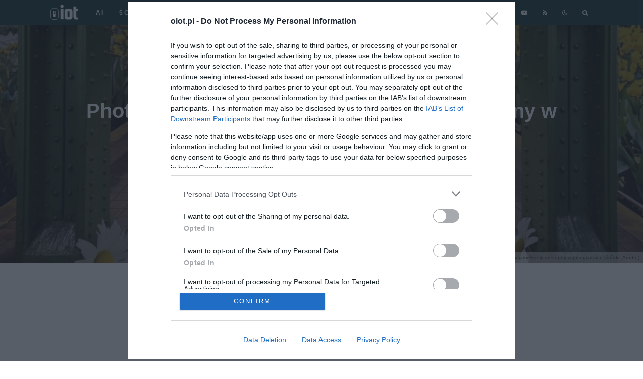

--- FILE ---
content_type: application/javascript; charset=utf-8
request_url: https://oiot.pl/wp-content/cache/min/1/wp-content/themes/zeen/assets/js/functions.js?ver=1747127190
body_size: 22328
content:
var zeen=(function($){"use strict";var zeenPrv={init:function(){this.dom();this.data();this.bind();this.anis();this.sticky();this.sliderInit();this.lightboxInit();this.sidebars();this.infScr();this.fillRunner();this.mobileMenuClass();this.header();this.topBlock();this.anchorTouch();this.parallax3s();this.parallaxIt();this.parallaxItBg();this.maskLoader();this.hero31();this.ipl();this.imgControl();this.progressPosition();this.postTracks();this.qtyArrows();this.foldMid();this.modalCheck();this.footerReveal();this.topBarMsg();this.videoWrap();this.videoBg();this.woo();this.stickyCheck();this.stickyEl();this.hovererBlock();this.videosBlock();this.metaLocation34();this.twitchLoad()},woo:function(){if(this.wooArchive===!0){this.$products.imagesLoaded().progress(function(instance,image){image.img.parentNode.parentNode.parentNode.classList.add("article-window")})}},dom:function(){this.$win=$(window);this.$doc=$(document);this.$body=$("body");this.$page=$("#page");this.$rtl=this.$body.hasClass("rtl");this.$content=$("#content");this.$hovererBlock=$("#contents-wrap").find("> .block-wrap-hoverer").add($("#contents-wrap").find("> .block-wrap-110 .block-wrap-hoverer"));this.$videosBlock=$("#contents-wrap").find("> .block-wrap-videos").add($("#contents-wrap").find("> .block-wrap-110 .block-wrap-videos"));this.$metaLocation34=$("#contents-wrap").find("> .block-wrap > div > div > .meta-overlay-excerpt").add($("#contents-wrap").find("> .block-wrap-110 .meta-overlay-excerpt"));this.$timedPup=$("#timed-pup");this.$modal=$("#modal");this.$baseOverlay=$("#tipi-overlay");this.$skinMode=$(".mode__wrap");this.$modalCustom=this.$modal.find(".content-custom");this.$modalSearch=this.$modal.find(".content-search");this.$modalSearchField=this.$modalSearch.find(".search-field");this.$modalSearchFound=this.$modalSearch.find(".content-found");this.$dropSearch=$(".drop-search");this.$dropSearchFound=this.$dropSearch.find(".content-found");this.$dropSearchField=this.$dropSearch.find(".search-field");this.$searchResults=$(".search-all-results");this.resizing=!1;this.$stickyOff=!0;this.$header=$("#masthead");this.$trendingSecondary=$("#trending-secondary");this.$siteNav=$("#site-navigation");this.$secondaryWrap=$("#secondary-wrap");this.$stickyP2Share=$("#sticky-p2-share");this.$stickyP2=$("#sticky-p2");this.$dropper=this.$siteNav.find(".horizontal-menu > .dropper").add(this.$secondaryWrap.find(".horizontal-menu > .dropper")).add(this.$header.find(".horizontal-menu > .dropper"));this.$dropperChild=this.$dropper.find(".block-mm-changer");this.$toolTip=$(".tipi-tip");this.$toolTipOutput="";this.$toolTipCurrent="";this.headerOne=this.$header.hasClass("main-menu-inline");this.$wpAdminBar=$("#wpadminbar");this.$primary=$("#primary");this.$verticalMenu=$("#site-header-side-70s");this.$entryContentWrap=this.$primary.find(".entry-content-wrap");this.$entryContent=this.$primary.find(".entry-content");this.$parentAnimation=this.$primary.find(".parent-animation:not(.loaded)");this.$toTopWrap=$("#to-top-wrap");this.$toTopA=$("#to-top-a");this.$progress=$("#progress");this.$mobBotShare=$("#mob-bot-share");this.$iplTitle=$("#sticky-title");this.$slideIn=$("#slide-in-box");this.$slideInX=this.$slideIn.find("> .tipi-closer");this.$slideForm=this.$slideIn.find("form");this.slideInScene="";this.foldMidScene="";this.mobMenuClearTO="";this.resizeTo="";this.pubTimer="";this.qvWrapCache="";this.ticking=!1;this.tickingLb=!1;this.lastScrollY=0;this.$sorter=$(".sorter");this.$topBarMsg=$("#top-bar-message");this.$topBlock=$("#zeen-top-block");this.imgAni=document.getElementsByClassName("article-ani");this.$footer=$("#colophon");this.$footerBgArea=this.$footer.find(".bg-area");this.stickyVertical=!1;this.$stickyMenu=$(".sticky-menu");this.$hero31=$(".hero-31 > .hero");this.infST=[];this.paraSaved=[];this.stickies=[];this.sbsSaved=[];this.ro=!1;this.progressScene="";this.nonce=zeenJS.nonce;this.$main=$("#main");this.ignoreCodes=[9,13,16,17,18,20,32,45,116,224,93,91];this.timer=0;this.headerIsSticky=!1;this.$slideInMenu=$("#slide-in-menu");this.$slideMenuOpen=$(".slide-menu-tr-open");this.$mobMenuOpen=$(".mob-tr-open");this.$mobMenuClose=$(".mob-tr-close");this.$mobHead=$("#mobhead");this.$mobMenu=this.$mobHead.find(".mobile-navigation").add($("#mob-menu-wrap").find(".mobile-navigation"));this.$mobMenuChildren=this.$mobMenu.find(".menu-item-has-children");this.thePaged=zeenJS.qry.paged||1;this.audio=new Audio();this.video=document.createElement("video");this.ajaxCall="";this.ajaxData={};this.wooArchive="";this.$products="";this.headAreaHeight=0;this.activeFocusTarget=""},verticalMenus:function(){if(this.$verticalMenu.length===0){return}
this.$verticalMenu.addClass("v-70-vis")},data:function(){this.$docHeight=this.$doc.height();this.$winWidth=this.$win.width();this.$winHeight=this.$win.height()+1;this.$headerHeight=this.$header.outerHeight(!0);this.$wpAdminBarHeight=0;this.$wpAdminBarHeightNeg=0;if(this.$body.hasClass("admin-bar")&&!this.$body.hasClass("tipi-builder-frame-inner")){this.$wpAdminBarHeight=this.$winWidth>783?32:46;this.$wpAdminBarHeightNeg=this.$wpAdminBarHeight*-1}
this.mmAni=0;if(this.$body.hasClass("mm-ani-3")){this.mmAni=3}
if(this.$body.hasClass("term-woocategory")||this.$body.hasClass("post-type-archive-product")||this.$body.hasClass("woocommerce-page")){this.wooArchive=!0;this.$products=this.$entryContentWrap.find(".products")}
if(zeenPrv.$winWidth<767){this.headAreaHeight=this.$mobHead.outerHeight()}else{if(this.$header.hasClass("sticky-menu-1")||this.$header.hasClass("sticky-menu-3")){this.headerIsSticky=!0;this.headAreaHeight=this.$headerHeight}
if(this.$siteNav.hasClass("sticky-menu-1")||this.$siteNav.hasClass("sticky-menu-3")){this.headerIsSticky=!1;this.headAreaHeight=this.$siteNav.outerHeight()}}
var passiveSupported=!1;try{var options=Object.defineProperty({},"passive",{get:function(){passiveSupported=!0},});window.addEventListener("zeen",options,options);window.removeEventListener("zeen",options,options)}catch(err){passiveSupported=!1}
this.$listener=passiveSupported?{passive:!0}:!1},bind:function(){this.$win.on("resize",this.resize.bind(this));this.$win.on("orientationchange",this.orientationchange.bind(this));this.$toTopA.on("click",this.toTopInit);this.$doc.on("keyup",this.keyUp.bind(this));this.$body.on("click",".block-more",this.blockMore);this.$body.on("click",".inf-load-more",this.loadMoreButton);this.$body.on("click",".media-tr, .modal-tr",this.modalOn);this.$body.on("click",".close, .tipi-overlay",this.modalOff);if(this.$body.hasClass("body--mobile--limit")){this.$body.on("click",".mobile--limiter",this.mobLimiter)}
if(this.$modalSearchFound.length>0){this.$modalSearchField.on("keyup",this.liveSearch)}
if(this.$skinMode.length>0){this.$skinMode.on("click",this.skinMode);if(parseInt(Cookies.get("wp_alt_mode"))===1&&!this.$body.hasClass("body--dark--tr")){this.skinMode()}}
if(this.$dropSearchFound.length>0){this.$dropSearchField.on("keyup",function(event){var wrapper=$(this).parent().parent();var args={field:$(this),wrapper:wrapper,ppp:2,results:wrapper.find(".content-found"),};zeenPrv.liveSearch(event,args)})}
if(this.$dropSearchFound.length>0||this.$modalSearchFound.length){this.$searchResults.on("click",this.liveSearchTr)}
this.$siteNav.find(".horizontal-menu").add(this.$secondaryWrap.find(".horizontal-menu")).add(this.$header.find(".horizontal-menu")).menuAim({activateCallback:zeenPrv.menuAc,deactivateCallback:zeenPrv.menuDeac,submenuDirection:"below",openClassName:"active",tolerance:0,exitMenuCallback:zeenPrv.menuEx,});this.$body.on("click",".trending-op",this.trending);this.$mobMenuClose.on("click",this.closeMobMenu.bind(this));this.$mobMenuOpen.on("click",this.openMobMenu.bind(this));this.$mobMenu.on("click",".open-child",this.verticalMenuShow);this.$slideMenuOpen.on("click",this.openSlideMenu.bind(this));this.$toolTip.on("mouseenter",this.toolTipInit);this.$body.on("click",".tipi-like-count",this.likes);this.$slideInX.on("click",this.slideInPX.bind(this));this.$slideForm.on("submit",this.slideInSubmit.bind(this));this.$sorter.on("click",this.sorter);this.$primary.on("click",".reaction",this.reaction);this.$body.on("click",".tipi-basket-remove",this.removeBasket);this.$body.on("click","#qty-plus",this.qtyArrowChange);this.$body.on("click","#qty-minus",this.qtyArrowChange);this.$doc.on("updated_wc_div",function(){zeenPrv.qtyArrows()});this.$win.on("load",function(){zeenPrv.loaded()});if(this.$dropperChild.length>0){zeenPrv.dropperChild()}},footerReveal:function(e){if(!this.$body.hasClass("footer--reveal")){return}
var _this=this;if(_this.$winWidth>767){this.$footer.imagesLoaded().always(function(instance){_this.$content.css("margin-bottom",parseInt(_this.$footer.outerHeight())-1+"px")})}else{_this.$content.css("margin-bottom","")}},trending:function(e){var $selected=$(this);var $uid=$selected.parent().data("uid");var $blockData=$("#block-wrap-"+$uid);var $blockLoading=$blockData.find(" > div");if($blockLoading.hasClass("loading")){return}
var paged=$selected.data("r"),trendingName="now";if(paged===1){paged=2}else if(paged===2){paged=7;trendingName="week"}else{paged=30;trendingName="month"}
$selected.siblings().removeClass("trending-selected");$selected.addClass("trending-selected");var setter="zeen_"+$uid;var blockData=window[setter];var args={blockData:blockData,$blockData:$blockData,changer:!1,append:2,manual:!0,response:"",mm:!0,};$.ajax({method:"GET",data:{uid:$uid,mm:!0,excerpt_off:!0,counter:!0,counter_class:"border",byline_off:!0,review_off:!0,data:blockData,trending:["zeen-trending-"+trendingName,paged],},dataType:"html",url:zeenJS.root+"block",beforeSend:function(xhr){$blockLoading.addClass("loading");xhr.setRequestHeader("X-WP-Nonce",zeenPrv.nonce);if(zeenPrv.ajaxChecker(setter+"_"+paged)){args.response=zeenPrv.ajaxGetter(setter+"_"+paged);zeenPrv.ajaxLoadMore(args);$blockData.addClass("loaded");return!1}},success:function(response){response=JSON.parse(response);args.response=response;zeenPrv.ajaxLoadMore(args);zeenPrv.ajaxSetter(setter+"_"+paged,response);$blockData.addClass("loaded")},fail:function(response){console.log("ERROR",response)},})},hovererBlock:function(){if(this.$hovererBlock.length===0){return}
this.$hovererBlock.each(function(){var _this=$(this),maskWrap=_this.find(".mask__wrap"),article=_this.find("article");article.on("mouseenter mouseleave",function(e){var _thisArticle=$(this),selection=_thisArticle.data("i"),excerpt=_thisArticle.find(".excerpt");_thisArticle.siblings().removeClass("selected");if(e.type==="mouseenter"){maskWrap.children().removeClass("selected");_thisArticle.addClass("selected");maskWrap.find("> [data-i='"+selection+"']").addClass("selected");if(excerpt.length>0){gsap.set(excerpt,{height:"auto",opacity:1});gsap.from(excerpt,0.3,{height:0,opacity:0,ease:"power4.inOut",})}else{_thisArticle.addClass("no-excerpt__ani")}}else{if(excerpt.length>0){gsap.to(excerpt,0.3,{height:0,opacity:0,ease:"power4.inOut",})}else{_thisArticle.removeClass("no-excerpt__ani")}}})})},videosBlock:function(){if(this.$videosBlock.length===0){return}
this.$videosBlock.each(function(){var _this=$(this),video=_this.find(".block-piece-2 article");video.each(function(){$(this).on("click",function(){$(this).find(".media-tr").get(0).click()})})})},metaLocation34:function(){if(this.$metaLocation34.length===0){return}
this.$metaLocation34.each(function(){var _this=$(this),article=_this.find("article");article.on("mouseenter mouseleave",function(e){var _thisArticle=$(this),excerpt=_thisArticle.find(".excerpt");if(e.type==="mouseenter"){if(excerpt.length>0){gsap.set(excerpt,{height:"auto",opacity:1});gsap.from(excerpt,0.3,{height:0,opacity:0,ease:"power4.inOut",})}else{_thisArticle.addClass("no-excerpt__ani")}}else{if(excerpt.length>0){gsap.to(excerpt,0.3,{height:0,opacity:0,ease:"power4.inOut",})}else{_thisArticle.removeClass("no-excerpt__ani")}}})})},anchorTouch:function(){var touch="ontouchstart" in document.documentElement?!0:!1;this.$dropper.each(function(index,elem){var dropper=$(this),dropperA=dropper.find("> a"),href=dropperA.attr("href");if(typeof href!=="undefined"&&href.indexOf("#")>-1){if("#search"===href||"#lwa"===href||"#subscribe"===href){dropperA.addClass("modal-tr").attr("data-type",href.split("#")[1]);return}else{dropperA.on("click.anchor",function(e){var targetY=0,targetElem=document.getElementById(href.split("#")[1]);if(href!=="#"){if(!targetElem){return}
targetY=zenscroll.getTopOf(targetElem)}
e.preventDefault();zenscroll.toY(targetY-zeenPrv.headAreaHeight-zeenPrv.$wpAdminBarHeight,null)})}}
if(touch===!1){return!0}
if(dropper.find("> .menu").length>0){dropperA.on("click",function(e){var current=$(this);dropper.siblings(".tapped").removeClass("tapped");if(((dropper.find(".menu").length===0&&dropper.find(".sub-menu").length===0)||dropper.hasClass("tapped"))&&current.attr("href")!=="#"){return!0}else{e.preventDefault();dropper.addClass("tapped")}})}})},topBlock:function(){if(this.$topBlock.length===0||this.$topBlock.hasClass("standard-ani")||this.$topBlock.hasClass("loaded")){return}
var _this=this;this.$topBlock.imagesLoaded().always(function(instance){var duration=_this.$topBlock.outerHeight(!0);var args={y:100};if(_this.$winWidth>767){if(_this.$topBlock.hasClass("zeen-top-block-92")||_this.$topBlock.hasClass("zeen-top-block-94")){args={}}}
args.scrollTrigger={start:"top top",end:"bottom top",trigger:_this.$topBlock,scrub:!0,};gsap.to(_this.$topBlock.find("img"),args)})},anis:function(e){this.tempAni();this.loopAni();this.blockAni()},lrTempAni:function(){var box=document.querySelectorAll(".lets-review-unseen"),observer=new IntersectionObserver(function(entries){entries.forEach(function(entry){if(entry.intersectionRatio>0){entry.target.classList.add("lets-review-seen");observer.unobserve(entry.target)}})},{threshold:[0]});for(var i=box.length-1;i>=0;i--){observer.observe(box[i])}},tempAni:function(){var ani=document.getElementsByClassName("ani-base"),observer=new IntersectionObserver(function(entries){entries.forEach(function(entry){if(entry.isIntersecting){imagesLoaded(entry.target,function(instance){entry.target.classList.add("article-window")});entry.target.classList.remove("article-ani");var revs=entry.target.getElementsByClassName("lets-review-api-wrap");if(revs.length>0&&(entry.target.parentElement.classList.contains("preview-review-bot")||entry.target.parentElement.parentElement.classList.contains("preview-review-bot"))){setTimeout(function(){entry.target.classList.add("review-ani-done");gsap.fromTo(revs[0],1,{width:"0"},{width:revs[0].getAttribute("data-api-100")+"%",ease:Power2.easeOut,})},300)}
observer.unobserve(entry.target)}})},{threshold:[0]});for(var i=ani.length-1;i>=0;i--){if(!ani[i].classList.contains("article-window")){observer.observe(ani[i])}}
var blockToSee=document.getElementsByClassName("block-to-see"),blockToSeeObs=new IntersectionObserver(function(entries){entries.forEach(function(entry){if(entry.isIntersecting){entry.target.classList.add("tipi-seen");blockToSeeObs.unobserve(entry.target)}})},{threshold:[0],rootMargin:"-100px 0px"});for(i=blockToSee.length-1;i>=0;i--){if(!blockToSee[i].classList.contains("tipi-seen")){blockToSeeObs.observe(blockToSee[i])}}
var iLazy=document.getElementsByClassName("zeen-iframe-lazy-load"),ilazyObs=new IntersectionObserver(function(entries){entries.forEach(function(entry){if(entry.isIntersecting){ilazyObs.unobserve(entry.target);zeenPrv.iframeAttrLoad(entry.target)}})},{threshold:[0],rootMargin:"150px 0px"});for(var i=iLazy.length-1;i>=0;i--){if(!iLazy[i].classList.contains("zeen-lazy-loaded")){ilazyObs.observe(iLazy[i])}}
if(zeenJS.args.lazy!==!0){return}
var lazy=document.getElementsByClassName("zeen-lazy-load");if(zeenJS.args.lazyNative===!0&&"loading" in HTMLImageElement.prototype){for(i=lazy.length-1;i>=0;i--){if(!lazy[i].classList.contains("zeen-lazy-loaded")){zeenPrv.imgAttrLoad(lazy[i],!1)}}}else{var lazyObs=new IntersectionObserver(function(entries){entries.forEach(function(entry){if(entry.isIntersecting){lazyObs.unobserve(entry.target);zeenPrv.imgAttrLoad(entry.target)}})},{threshold:[0],rootMargin:"600px 0px"});for(i=lazy.length-1;i>=0;i--){if(!lazy[i].classList.contains("zeen-lazy-loaded")){lazyObs.observe(lazy[i])}}}},imgAttrLoad:function(img,imgLdd){var el=img;if(el.tagName==="PICTURE"){var src=el.querySelectorAll("source")[0];img=el.querySelectorAll("img")[0];var srcSrcset=src.getAttribute("data-lazy-srcset");var srcSizes=src.getAttribute("data-lazy-sizes");if(srcSrcset){src.srcset=srcSrcset;src.removeAttribute("data-lazy-srcset")}
if(srcSizes){src.sizes=srcSizes;src.removeAttribute("data-lazy-sizes")}}
var src=img.getAttribute("data-lazy-src");var srcset=img.getAttribute("data-lazy-srcset");var sizes=img.getAttribute("data-lazy-sizes");if(src){img.src=src;img.removeAttribute("data-lazy-src")}
if(srcset){img.srcset=srcset;img.removeAttribute("data-lazy-srcset")}
if(sizes){img.sizes=sizes;img.removeAttribute("data-lazy-sizes")}
if(imgLdd===!0){imagesLoaded(img,function(instance){instance.images[0].img.classList.remove("zeen-lazy-load");instance.images[0].img.classList.add("zeen-lazy-loaded")})}else{el.classList.remove("zeen-lazy-load");el.classList.add("zeen-lazy-loaded")}},iframeAttrLoad:function(iframe){var iframeChild=iframe.firstElementChild,src=iframeChild.getAttribute("data-lazy-src");if(iframeChild.tagName.toLowerCase()!=="span"){return}
var ifrm=document.createElement("iframe");ifrm.setAttribute("src",src);ifrm.setAttribute("seamless","seamless");ifrm.setAttribute("title","media");ifrm.setAttribute("frameborder",0);ifrm.setAttribute("scrolling","no");ifrm.classList.add("frame");iframeChild.insertAdjacentElement("afterend",ifrm);$(ifrm).on("load",function(){ifrm.classList.add("loaded")});iframe.classList.add("zeen-lazy-loaded");iframe.removeChild(iframeChild)},mobLimiter:function(e){e.preventDefault();$(this).closest(".post-wrap").addClass("mobile--limiter--more");zeenPrv.progressScene.destroy();zeenPrv.postTracks()},progressPosition:function(){if(this.$progress.length===0){return}
if(this.$winWidth<767&&this.$mobHead.length>0){this.$progress.addClass("has--moved");var progressData=this.$progress.data("parent");if(typeof progressData==="undefined"){this.$progress.data("parent",this.$progress.closest("header").attr("id"))}
this.$mobHead.append(this.$progress)}else if(this.$progress.hasClass("has--moved")){$("#"+this.$progress.data("parent")).find("> .bg-area").append(this.$progress)}},loopAni:function(e){if(this.$winWidth<1200){return}
this.$primary.find("> .post-wrap").each(function(){var current=$(this);if(current.hasClass("loop-ani-checked")){return!0}
if(current.hasClass("align-fade-up")){var ani=current.find(".alignleft, .alignright"),observer=new IntersectionObserver(function(entries){entries.forEach(function(entry){if(entry.boundingClientRect.top>0||entry.isIntersecting){entry.target.classList.add("tipi-seen");observer.unobserve(entry.target)}})},{threshold:[0],rootMargin:"500px 0px 0px 0px"});for(var i=ani.length-1;i>=0;i--){observer.observe(ani[i])}}
current.addClass("loop-ani-checked")})},blockAni:function(){var ani=document.getElementsByClassName("block-ani");if(ani.length===0){return}
var observer=new IntersectionObserver(function(entries){entries.forEach(function(entry){if(entry.isIntersecting){entry.target.classList.add("loaded");observer.unobserve(entry.target)}})},{threshold:[0]});for(var i=ani.length-1;i>=0;i--){if(!ani[i].classList.contains("loaded")){observer.observe(ani[i])}}},dropperChild:function(){var timer;this.$dropperChild.on("mouseover mouseleave",function(e){clearTimeout(timer);if(e.type==="mouseover"){var _this=$(this);timer=setTimeout(function(){zeenPrv.blockMore(e,_this)},300)}})},twitchLoad:function(){var ani=document.getElementsByClassName("twitch");if(ani.length===0){return}
var observer=new IntersectionObserver(function(entries){entries.forEach(function(entry){if(entry.isIntersecting){var tw=$(entry.target);tw.append('<iframe title="Twitch" width="1280" height="720" scrolling="no" class="twitch-frame" src="'+tw.data("src")+'" frameborder="0" seamless="seamless" allowfullscreen="true"></iframe>');tw.find("iframe").on("load",function(){tw.addClass("ani-in loaded")});observer.unobserve(entry.target)}})},{threshold:[0]});for(var i=ani.length-1;i>=0;i--){if(!ani[i].classList.contains("loaded")){observer.observe(ani[i])}}},sorter:function(){var $sorter=$(this);if($sorter.hasClass("load-more-wrap")){return}
zeenPrv.activeFocus($sorter,"active")},activeFocus:function(el,classes){if(el.hasClass(classes)){el.blur();el.removeClass(classes);return}
el.addClass(classes);if("ontouchstart" in document.documentElement){zeenPrv.$doc.on("touchstart",function(e){el.removeClass(classes);zeenPrv.$doc.off("touchstart");el.off("touchstart")});el.on("touchstart",function(e){e.stopPropagation()})}else{zeenPrv.activeFocusTarget=el;zeenPrv.$doc.on("click",zeenPrv.activeFocusClick)}},activeFocusClick:function(e){if(zeenPrv.activeFocusTarget.has(e.target).length===0){zeenPrv.activeFocusTarget.removeClass("active active-search");zeenPrv.activeFocusTarget="";zeenPrv.$doc.off("click",zeenPrv.activeFocusClick)}},loading:function(el,status){if(status==="on"){el.addClass("loading")}else{el.removeClass("loading")}},slideInP:function(){if(this.$slideIn.length===0||this.$winWidth<767){return}
var trigger=this.$content,offset=this.$winHeight*2;if(this.$slideIn.hasClass("slide-in-2")){if(this.$entryContentWrap.length>0){trigger=this.$entryContentWrap;offset=trigger.outerHeight(!0)}}
if(offset+trigger.offset().top>this.$docHeight){offset=trigger.offset().top}
if(this.$body.hasClass("single-product")){offset=offset*0.4}
this.slideInScene=ScrollTrigger.create({trigger:trigger,start:offset+" 75%",toggleClass:{targets:this.$slideIn,className:"active"},})},slideInPX:function(){this.$body.removeClass("slide-in-active");if(this.$slideIn.hasClass("slide-in-1")){this.turnItOff(1)}
if(this.$slideIn.hasClass("slide-in-2")){this.turnItOff(2)}
if(typeof this.slideInScene==="object"){this.slideInScene.kill()}},slideInSubmit:function(){this.turnItOff(1)},turnItOff:function(arg){if(arg===1){Cookies.set("wp_sliding_box","off",{sameSite:"lax",expires:zeenJS.args.cookieDuration,path:zeenJS.args.path,})}else if(arg===2){Cookies.set("wp_sliding_box_p","off",{sameSite:"lax",expires:zeenJS.args.cookieDuration,path:zeenJS.args.path,})}else if(arg===3){Cookies.set("wp_timed_pp","off",{sameSite:"lax",expires:zeenJS.args.cookieDuration,path:zeenJS.args.path,})}else if(arg===4){Cookies.set("wp_top_bar","off",{sameSite:"lax",expires:zeenJS.args.cookieDuration,path:zeenJS.args.path,})}else if(arg===5){Cookies.set("subL","off",{sameSite:"lax",expires:zeenJS.args.cookieDuration,path:zeenJS.args.path,})}else if(arg===6){Cookies.set("wp_timed_sub","off",{sameSite:"lax",expires:zeenJS.args.cookieDuration,path:zeenJS.args.path,})}},topBarMsg:function(){if(this.$topBarMsg.length===0){return}
$("#top-bar-message-close").on("click",function(){var closer=$(this);zeenPrv.$topBarMsg.slideUp();closer.off("click");zeenPrv.turnItOff(4)})},timedPup:function(){var els=this.$timedPup.add(this.$modal.find(".timed-sub"));if(els.length===0){return}
var _this=this;els.each(function(){var self=$(this),disabler=3,timer=self.data("t"),disable=self.data("d"),type=self.data("type");if(typeof timer==="undefined"){timer=15000}else{timer=timer*1000}
setTimeout(function(){_this.modalOff();if("pup"===type){_this.$baseOverlay.addClass("active");_this.$body.addClass("modal-active");_this.$timedPup.addClass("active");if(disable===1){_this.$baseOverlay.on("click",function(){_this.turnItOff(disabler);_this.$baseOverlay.off("click")})}}else if("sub"===type){zeenPrv.modalSubscribe();disabler=6;if(disable===1){zeenPrv.$body.addClass("sub-pup")}}},timer)})},postTracks:function(){if(this.$progress.length===0&&this.$mobBotShare.length===0){return}
var targets=[];if(this.$progress.length>0){targets.push(zeenPrv.$progress)}
if(this.$mobBotShare.length>0){targets.push(zeenPrv.$mobBotShare)}
this.$entryContent.each(function(index,elem){var $elem=$(elem);if($elem.hasClass("sticky-el")||($elem.hasClass("woocommerce-Tabs-panel")&&!$elem.hasClass("woocommerce-Tabs-panel--description"))){return!0}
$elem.addClass("progresson");$elem.find("img").imagesLoaded(function(){var $elemOuter=$elem.outerHeight(!0);if(zeenPrv.$winHeight<$elemOuter+50){var ST=gsap.timeline({scrollTrigger:{trigger:$elem,start:"top center",end:"bottom center",scrub:!0,toggleClass:{targets:targets,className:"active"},},})}
if(zeenPrv.$progress.length!==0){if(zeenPrv.$winHeight<$elemOuter+50){ST.fromTo(zeenPrv.$progress,{width:"0",ease:"none",},{width:"100%",ease:"none",})}}})})},keyUp:function(e){if(this.$modal.hasClass("inactive")&&!this.$body.hasClass("slide-menu-open")){return}
var keyCheck=!1;if("key" in e){keyCheck=e.key==="Escape"||e.key==="Esc"}else{keyCheck=e.keyCode===27}
if(keyCheck!==!1){this.closeSlideMenu(e);this.modalOff()}},header:function(resize){if(this.$winWidth>767){var isStickyTop=!1;if(this.$header.hasClass("sticky-top")&&!this.$header.hasClass("evented")){var offset=this.$header.offset();window.addEventListener("scroll",function(e){var currentScroll=window.pageYOffset||document.documentElement.scrollTop;if(!zeenPrv.ticking){window.requestAnimationFrame(function(){if(currentScroll>Math.min(45,zeenPrv.$headerHeight)&&currentScroll>=offset.top-zeenPrv.$wpAdminBarHeight){if(!zeenPrv.$header[0].classList.contains("sticky-header--active")){zeenPrv.$header[0].classList.add("sticky-header--active")}}else{zeenPrv.$header[0].classList.remove("sticky-header--active")}
zeenPrv.ticking=!1});zeenPrv.ticking=!0}},zeenPrv.$listener);isStickyTop=!0;this.$header.addClass("evented")}
if(zeenJS.args.stickyHeaderCustomize===!0&&(isStickyTop||this.$header.hasClass("sticky-menu"))){var logo=this.$header.find(".logo-main img");logo.imagesLoaded(function(){logo.css("height","").css("height",logo.height());zeenPrv.$header.css("height","").css("height",zeenPrv.$headerHeight).addClass("size-set")})}}},mobileMenuClass:function(){this.$mobMenuChildren.find("> a").after('<a href="#" class="open-child"><i class="tipi-i-chevron-down"></i></a>')},verticalMenuShow:function(e){e.preventDefault();var currentVerticalMenu=$(this);var currentParent=currentVerticalMenu.parent();var currentSiblings=currentParent.siblings(".menu-item-has-children");currentSiblings.find("> .opened-child").removeClass("opened-child");currentSiblings.find("> .child-is-open").removeClass("child-is-open");var currentVerticalSubMenu=currentParent.find("> .sub-menu");if(currentVerticalMenu.hasClass("child-is-open")){currentVerticalMenu.removeClass("child-is-open");currentVerticalSubMenu.removeClass("opened-child")}else{currentVerticalMenu.addClass("child-is-open");currentVerticalSubMenu.addClass("opened-child")}},secondaryImgs:function(event){var hovered=$(this);if(event.type==="mouseenter"){hovered.addClass("hovering")}else{hovered.removeClass("hovering")}},stickyCheck:function(){var el=document.createElement("a"),check=el.style;check.cssText="position:sticky;position:-webkit-sticky;";this.$stickyOff=check.position.indexOf("sticky")!==-1;if(this.$stickyOff===!1){this.$body.addClass("sticky-disabled")}},stickyEl:function(){var spacing;if(this.headAreaHeight===0||this.$stickyOff===!1){return}
$(".sticky-el").each(function(index,elem){var $elem=$(this);if($elem.hasClass("block-wrap")&&parseInt($elem.find("> .tipi-row-inner-style").css("padding-top"))>0){spacing=0}else{spacing=30}
if(zeenPrv.$winWidth<767){spacing=15}
$elem.css("top",zeenPrv.headAreaHeight+zeenPrv.$wpAdminBarHeight+spacing)})},sticky:function(){if(this.$stickyMenu.length===0){return}
this.$stickyMenu.each(function(index,elem){var stickyElem=$(elem);if(stickyElem.hasClass("stickied")){return}
stickyElem.addClass("stickied");var media="d";if(stickyElem.hasClass("site-mob-header")){media="m"}
var args={end:"99999999",trigger:$("#header-line"),};var offset=200,extras,stickyMenuType;if(stickyElem.hasClass("site-mob-header")){offset=zeenPrv.$winHeight;args.trigger=$("#mob-line")}
args.start=zeenPrv.$wpAdminBarHeightNeg+"px top";var onUpdateKeep;if(stickyElem.hasClass("sticky-menu-2")){stickyMenuType=2;stickyElem.addClass("still");var stickyElemHeight=stickyElem.outerHeight(!0);args.onUpdate=function(_ref){if(_ref.progress*_ref.end>stickyElemHeight){stickyElem.addClass("stuck");if(_ref.direction===1){stickyElem.removeClass("active")}else if(_ref.direction===-1){stickyElem.addClass("active").removeClass("still")}}else if(_ref.progress*_ref.end===0){stickyElem.removeClass("stuck active").addClass("still");if(_ref.direction===1){}else if(_ref.direction===-1){}}}}else if(stickyElem.hasClass("sticky-menu-3")){stickyMenuType=3;onUpdateKeep=!0;args.onUpdate=function(_ref){if(_ref.progress*_ref.end>offset){stickyElem.addClass("slidedown stuck")}else if(_ref.progress*_ref.end===0){stickyElem.removeClass("slidedown stuck")}};if(zeenPrv.$body.hasClass("single-post")&&stickyElem.hasClass("main-navigation")){extras=!0}}else if((stickyElem.hasClass("sticky-menu-1")||stickyElem.hasClass("sticky-menu-4"))&&!stickyElem.hasClass("site-mob-header")){stickyMenuType=1;if(zeenPrv.$body.hasClass("single-post")&&stickyElem.hasClass("main-navigation")){extras=!0}
args.start="top "+zeenPrv.$wpAdminBarHeight>0?zeenPrv.$wpAdminBarHeight+"px":"top";args.onLeaveBack=function(_ref){stickyElem.removeClass("stuck")};args.onEnter=function(_ref){stickyElem.addClass("stuck")}}
if(extras===!0){args.onUpdate=function(_ref){if(_ref.progress*_ref.end>zeenPrv.$winHeight/2){stickyElem.addClass("stuck-full");if(_ref.direction===1){stickyElem.removeClass("stuck-up")}else if(_ref.direction===-1){stickyElem.addClass("stuck-up")}}
if(onUpdateKeep===!0){if(_ref.progress*_ref.end>offset){stickyElem.addClass("slidedown stuck")}else if(_ref.progress*_ref.end===0){stickyElem.removeClass("slidedown stuck")}}};args.onLeaveBack=function(_ref){stickyElem.removeClass("stuck-up stuck-full stuck")}}
ScrollTrigger.matchMedia({"(min-width: 768px)":function(){if(media==="d"){zeenPrv.stickies.push(ScrollTrigger.create(args))}},"(max-width: 1199px)":function(){if(media==="m"){zeenPrv.stickies.push(ScrollTrigger.create(args))}},})})},liveSearchTr:function(e){e.preventDefault();$(this).closest(".search-form-wrap").find("> form").trigger("submit")},liveSearch:function(e,args){if(typeof args==="undefined"){args={field:zeenPrv.$modalSearchField,wrapper:zeenPrv.$modalSearch,results:zeenPrv.$modalSearchFound,}}
if(zeenPrv.timer){clearTimeout(zeenPrv.timer)}
if($.inArray(e.keyCode,zeenPrv.ignoreCodes)===-1){zeenPrv.timer=setTimeout(function(){zeenPrv.searchAjax(args)},800)}},searchAjax:function(args){var typing=args.field.val();args.wrapper.removeClass("with-results");if(typing.length<2){args.wrapper.addClass("zero-typo");return}
var ppp=zeenJS.args.searchPpp;var child=0;if(typeof args.ppp!=="undefined"){ppp=args.ppp;child=1}
$.ajax({method:"GET",url:zeenJS.root+"s?kw="+typing+"&ppp="+ppp,dataType:"html",beforeSend:function(xhr){xhr.setRequestHeader("X-WP-Nonce",zeenPrv.nonce);args.wrapper.css("height",args.wrapper.height())},success:function(response){args.results.empty();args.results.append(response);args.wrapper.removeClass("zero-typo");var articles=args.results.find("article");if(articles.length===0){args.wrapper.addClass("no-results-found")}else{args.wrapper.removeClass("no-results-found");if((articles.length+1)%3===0){args.results.find(".block").append("<article></article>")}}
articles.imagesLoaded(function(){zeenPrv.blockAni();args.wrapper.css("height","auto")});args.wrapper.addClass("with-results with-results-cache")},fail:function(response){console.log("ERROR",response)},})},mediaPlay:function(){zeenPrv.video.play();zeenPrv.audio.play()},mediaStop:function(){zeenPrv.audio.pause();zeenPrv.video.pause()},subL:function(){if(zeenJS.args.subL===!1||Cookies.get("subL")==="off"){return}
document.documentElement.addEventListener("mouseleave",zeenPrv.subE,zeenPrv.$listener)},modalSubscribe:function(){zeenPrv.$modal.addClass("active active-4").removeClass("inactive");zeenPrv.$body.addClass("modal-active");setTimeout(function(){zeenPrv.$modal.find(".content-subscribe input[type=email]").focus()},400)},modalOn:function(e){e.preventDefault();var trigger=$(this),modalData=trigger.data(),modalOutput;if(!zeenPrv.$body.hasClass("modal-skin-2")){if(modalData.type=="frame"||modalData.type=="qv"||modalData.type=="embed"||modalData.type=="46"){zeenPrv.$modal.addClass("dark-overlay").removeClass("light-overlay")}else{zeenPrv.$modal.addClass("light-overlay").removeClass("dark-overlay")}}
if(modalData.type=="frame"||modalData.type=="embed"||modalData.type=="46"){if(modalData.source=="ext"){if(modalData.src===""){modalOutput='<span class="embed-error">'+zeenJS.i18n.embedError+"</span>"}else{modalOutput='<iframe title="media" width="560" height="315"  class="frame" src="'+modalData.src+'" frameborder="0" seamless="seamless" allow="autoplay" allowfullscreen></iframe>'}}else{if(modalData.format==="audio"){if(zeenPrv.audio.canPlayType("audio/mpeg;")){zeenPrv.audio.type="audio/mpeg";if(modalData.srcA!==""){zeenPrv.audio.src=modalData.srcA}}else{zeenPrv.audio.type="audio/ogg";if(modalData.srcB!==""){zeenPrv.audio.src=modalData.srcB}}
zeenPrv.audio.controls=!0;modalOutput=zeenPrv.audio;zeenPrv.audio.setAttribute("controlsList","nodownload");zeenPrv.audio.setAttribute("data-pid",modalData.pid);zeenPrv.mediaPlay()}
if(modalData.format==="video"){if(zeenPrv.video.canPlayType("video/mp4;")){zeenPrv.video.type="video/mp4";if(modalData.srcA!==""){zeenPrv.video.src=modalData.srcA}}else{zeenPrv.video.type="video/ogg";if(modalData.srcB!==""){zeenPrv.video.src=modalData.srcB}}
zeenPrv.video.setAttribute("controls","controls");zeenPrv.video.setAttribute("controlsList","nodownload");zeenPrv.mediaPlay();modalOutput=zeenPrv.video}
setTimeout(function(){zeenPrv.$modalCustom.addClass("ani-in")},350)}}
if(modalData.type=="frame"){zeenPrv.audio=new Audio();zeenPrv.video=document.createElement("video");zeenPrv.$modalCustom.addClass("is-"+modalData.format).append(modalOutput);zeenPrv.$modal.addClass("active active-1").removeClass("inactive");zeenPrv.$body.addClass("modal-active");zeenPrv.$modalCustom.addClass("tipi-spin ani-in");if(modalData.source=="ext"){zeenPrv.$modalCustom.find("iframe").on("load",function(){zeenPrv.$modalCustom.addClass("frame-ldd").removeClass("tipi-spin")})}else{var obj=zeenPrv.$modalCustom.find("audio, video");obj.on("loadstart",function(){zeenPrv.$modalCustom.addClass("frame-ldd").removeClass("tipi-spin")})}}
if(modalData.type=="embed"){var embedTarget=trigger.closest(".hero-wrap");if(typeof modalData.target!=="undefined"&&modalData.target!=="hero-wrap"){embedTarget=embedTarget.find($(modalData.target))}
if(embedTarget.hasClass("active-embed")){return}
var targetVal=parseInt(Math.random()*(9999-1000)+1000);embedTarget.append('<div id="frame-wrap-'+targetVal+'" class="frame-wrap media-wrap-'+modalData.format+'"></div>').addClass("active-embed is-"+modalData.format).removeClass("inactive-embed");$("#frame-wrap-"+targetVal).append(modalOutput)}
if(modalData.type=="46"){var triggerArticle=trigger.closest("article");if(triggerArticle.hasClass("playing")){return}
var targetBlockWrap=$("#block-wrap-"+modalData.target);var targetBlockPiece1=targetBlockWrap.find(".block-piece-1");var target=targetBlockPiece1.find(".mask");targetBlockPiece1.addClass("loading-embed").removeClass("active-embed");target.html('<div class="frame-wrap-46-pad"><div id="frame-wrap-'+modalData.target+'" class="frame-wrap tipi-spin frame-wrap-46"></div></div>');$("#frame-wrap-"+modalData.target).append(modalOutput);setTimeout(function(){targetBlockPiece1.addClass("active-embed embed-ldd-once")},150);if(trigger.hasClass("icon-size-s")){triggerArticle.addClass("playing").siblings().removeClass("playing")}}
if(modalData.type=="search"){zeenPrv.$modal.addClass("active active-3").removeClass("inactive");zeenPrv.$body.addClass("modal-active");if(zeenPrv.$winWidth>1024){setTimeout(function(){zeenPrv.$modalSearchField.focus()},500)}}
if(modalData.type=="subscribe"){zeenPrv.modalSubscribe()}
if(modalData.type=="lwa"){zeenPrv.$modal.addClass("active active-2").removeClass("inactive");zeenPrv.$body.addClass("modal-active");setTimeout(function(){zeenPrv.$modal.find(".lwa-username > input").focus()},700)}
if(modalData.type=="search-drop"){zeenPrv.activeFocus(trigger.closest(".drop-search-wrap"),"active-search");setTimeout(function(){trigger.parent().find(".search-field").focus()},250)}
if(modalData.type=="qv"){zeenPrv.$modal.addClass("active active-qv").removeClass("inactive");zeenPrv.$body.addClass("modal-active");zeenPrv.ajaxCall=$.ajax({method:"GET",dataType:"html",url:zeenJS.root+"qv?id="+modalData.pid,beforeSend:function(xhr){zeenPrv.$modal.addClass("tipi-spin");zeenPrv.$modalCustom.empty().removeClass("is-video is-audio")},success:function(response){zeenPrv.$modalCustom.html(response);zeenPrv.qtyArrows();zeenPrv.$modalCustom.find("img").imagesLoaded().always(function(instance){zeenPrv.$modal.removeClass("tipi-spin");setTimeout(function(){zeenPrv.$modalCustom.addClass("ani-in")},50)})},fail:function(response){console.log("ERROR",response)},})}
return!1},modalOff:function(e){if(typeof e!=="undefined"){e.preventDefault()}
zeenPrv.closeSlideMenu(e);zeenPrv.mediaStop();var to=0;if(zeenPrv.$modalCustom.hasClass("ani-in")){zeenPrv.$modalCustom.removeClass("ani-in");to=220}
zeenPrv.$modal.removeClass("active active-qv active-4 active-3 active-2 active-1").addClass("inactive");zeenPrv.$body.removeClass("modal-active");zeenPrv.$timedPup.removeClass("active");setTimeout(function(){zeenPrv.$modalCustom.empty().removeClass("is-video is-audio")},to);setTimeout(function(){zeenPrv.$modalSearch.removeClass("with-results-cache with-results");zeenPrv.$modalSearchField.val("")},600);if(zeenPrv.$body.hasClass("sub-l")){zeenPrv.turnItOff(5)}
if(zeenPrv.$body.hasClass("sub-pup")){zeenPrv.turnItOff(6)}},parallax3s:function(override){if(this.$body.hasClass("tipi-builder-frame-inner")&&override!==!0){return}
var $parallax=$(".block-65");if($parallax.length===0||this.$winWidth<480){return}
$parallax.find("> article").each(function(index,elem){var $elem=$(elem);if($elem.hasClass("parallaxed")){return!0}
$elem.addClass("parallaxed");$elem.imagesLoaded(function(){var elemOH=$elem.outerHeight(!0);var $yData=$elem.hasClass("odd")?elemOH*0.35:elemOH*0.15;zeenPrv.paraSaved.push(gsap.timeline({scrollTrigger:{trigger:$elem,end:"+="+(zeenPrv.$winHeight+elemOH),scrub:!0,},}).fromTo($elem.find("> .preview-mini-wrap"),{y:$yData+"px",ease:"none",},{y:$yData*-1+"px",ease:"none",}))})})},modalCheck:function(){var modalData=zeenPrv.$modal.data("fid");if(modalData!==""&&modalData===zeenPrv.$modal.find(".mc4wp-form").attr("id")){zeenPrv.modalSubscribe()}},maskLoader:function(el){var ldd=typeof el==="undefined"?$(".hero-wrap"):el.find(".hero-wrap");if(ldd.length===0){return}
ldd.imagesLoaded(function(){ldd.addClass("mask-loaded")})},parallaxIt:function(override,el){var $parallaxIt=typeof el==="undefined"?$(".parallax"):el.find(".parallax");if($parallaxIt.length===0||(this.$body.hasClass("tipi-builder-frame-inner")&&override!==!0)){return}
gsap.utils.toArray($parallaxIt).forEach(function(el,i){if(el.classList.contains("parallaxed")){return}
el.classList.add("parallaxed");var args={trigger:el,scrub:!0,};var img,imgWrap,hero=el.classList.contains("hero-wrap");if(el.classList.contains("hero-43")||el.classList.contains("hero-19")){imgWrap=el.querySelectorAll(".hero-background");img=imgWrap[0].querySelectorAll("img ")}else{img=el.querySelectorAll("img:not(.avatar)");imgWrap=el.classList.contains("hero-wrap")?el.querySelectorAll(".hero"):el.querySelectorAll(".mask")}
var $img=$(img);$img.css("height","");if(hero===!1){$img.imagesLoaded(function(){el.classList.add("mask-loaded")})}else{var parent=el.closest(".post-wrap").classList.contains("ipl-wrap");args.top=parent===!0?"top bottom":"top top"}
var imgHeight=imgWrap[0].offsetHeight,movement=imgHeight*0.2;if(el.classList.contains("parallax--resized")){$img.css("height",parseInt(imgHeight*1.2)+"px")}
if(el.classList.contains("parallax-tight")){movement=imgHeight*0.16}else if(zeenPrv.$winHeight>zeenPrv.$winWidth){movement=imgHeight*0.125}
if(img.length>0){zeenPrv.paraSaved.push(gsap.timeline({scrollTrigger:args}).fromTo(img[0],{y:movement*-1+"px",ease:"none",},{y:movement+"px",ease:"none",}))}})},parallaxItBg:function(el){var bgPar=typeof el==="undefined"?this.$content.find(".has-bg-img"):el.find(".has-bg-img");if(bgPar.length===0){return}
bgPar.each(function(index,element){var $elem=$(this);var $imgTag=$elem.find("> .img-bg-wrapper");if($imgTag.length===0){$imgTag=$elem.find("> div > .img-bg-wrapper")}
var tween=$imgTag.find(".bg");$imgTag.imagesLoaded({background:!0},function(){if($imgTag.hasClass("bg-parallax")&&!$elem.hasClass("parallaxed")){zeenPrv.paraSaved.push(gsap.timeline({scrollTrigger:{trigger:$imgTag,scrub:!0,},}).fromTo(tween[0],{yPercent:-20,ease:"none",},{yPercent:20,ease:"none",}));$elem.addClass("parallaxed")}
setTimeout(function(){$elem.addClass("bg-img-ldd")},200)})})},hero31:function(){if(this.$hero31.length===0){return}
var $figure;if(this.$hero31.closest(".post-wrap").hasClass("format-gallery")){$figure=this.$hero31.find("> .slider");this.doHero31($figure)}else{$figure=this.$hero31.find(".fi-bg");$figure.imagesLoaded({background:!0},function(){$figure.addClass("fi-bg-ldd");gsap.to($figure,0.3,{opacity:1});setTimeout(function(){zeenPrv.doHero31($figure)},300)})}},doHero31:function($figure){var height=this.$winHeight-this.$wpAdminBarHeight;if(zeenPrv.$winWidth>767){height-=this.$headerHeight-this.$siteNav.outerHeight()-this.$secondaryWrap.outerHeight()}else{height-=this.$mobHead.outerHeight()}
height-=this.$winHeight*0.1;this.$hero31.parent().height(height);var ST=gsap.timeline({scrollTrigger:{trigger:this.$body,scrub:!0,start:"top top",end:this.$winHeight*0.1+"px",},}).fromTo($figure,{opacity:"1",ease:"none",},{opacity:zeenJS.args.heroFade,ease:"none",}).fromTo(this.$hero31.find(".mask-overlay"),{opacity:"0",ease:"none",},{opacity:1,ease:"none",})},loadMoreButton:function(e){e.preventDefault();var $elem=$(this),$elemData=$elem.data();if($elem.hasClass("loaded")){return}
zeenPrv.loadMore($elem,$elemData)},infScr:function(){var infScr=$(".inf-scr");if(infScr.length===0){return}
var $elem,$elemData;var mnp=infScr.first().data("mnp");infScr.each(function(index,elem){$elem=$(elem);var $block=$elem.closest(".block-wrap");if($elem.hasClass("loaded")||$elem.hasClass("inf-load-more")||($block.hasClass("dt-off")&&zeenPrv.$winWidth>767)||($block.hasClass("mob-off")&&zeenPrv.$winWidth<768)){return}
$elemData=$elem.data();$elemData.mnp=mnp;var masonry=!$block.hasClass("block-wrap-masonry");var ST=ScrollTrigger.create({trigger:$elem,start:"-=500 bottom",once:masonry,onEnter:function(_ref){zeenPrv.loadMore($elem,$elemData);$elem.addClass("loaded");zeenPrv.infStRefresh()},});if(masonry===!1){zeenPrv.infST.push(ST)}})},loaded:function(){if(this.$body.hasClass("body--dark--tr")&&this.$body.hasClass("skin-light")){this.skinMode(undefined)}
this.slideInP();this.subL();this.timedPup();this.verticalMenus()},likes:function(e){e.preventDefault();var elem=$(this);if(elem.hasClass("liking")||elem.hasClass("liked")){return}
var data=elem.data();$.ajax({method:"POST",data:{pid:data.pid},url:zeenJS.root+"lk",beforeSend:function(xhr){elem.addClass("liking");xhr.setRequestHeader("X-WP-Nonce",zeenPrv.nonce)},success:function(response){elem.removeClass("liking").addClass("liked");elem.find(".tipi-value").html(response[0]);var checker=Cookies.getJSON("wp_liked_articles");if(typeof checker==="undefined"){checker=response[1]}else{checker.push(response[1][0])}
Cookies.set("wp_liked_articles",checker,{sameSite:"lax",expires:zeenJS.args.cookieDuration,path:zeenJS.args.path,})},fail:function(response){console.log("ERROR",response)},})},reaction:function(e){e.preventDefault();var _this=$(this),reaction=_this.data("reaction"),_thisP=_this.closest(".reaction-wrap"),pid=_thisP.data("pid");$.ajax({method:"POST",data:{reaction:reaction,pid:pid,},url:zeenJS.root+"rt",beforeSend:function(xhr){_thisP.addClass("reacting--active");_this.addClass("reacting");xhr.setRequestHeader("X-WP-Nonce",zeenPrv.nonce)},success:function(response){_this.find(".count").html(response.newScore);Cookies.set("reaction",JSON.stringify(response.cook),{sameSite:"lax",expires:zeenJS.args.cookieDuration,path:zeenJS.args.path,});_thisP.removeClass("reacting--active");_this.removeClass("reacting");_this.toggleClass("reacted")},error:function(response){thisP.removeClass("reacting--active");_this.removeClass("reacting");console.log("ERROR",response.responseText)},})},ipl:function(){var $ipl=$(".ipl");if($ipl.length===0||$ipl.length>2||(zeenJS.args.iplMob!==!0&&zeenPrv.$winWidth<768)){$(".ipl:last-of-type, .ipl-loader").remove();return}
$ipl.each(function(index,elem){elem=$(this);var data=elem.data();if(elem.hasClass("loaded")){return}
ScrollTrigger.create({trigger:$(elem),start:"-="+zeenPrv.$winHeight*2+" center",once:!0,onEnter:function(_ref){zeenPrv.runIpl(elem,data);elem.addClass("loaded")},})})},updateHref:function(title,url){if(zeenJS.args.infUrlChange===!1){return}
window.history.pushState("",title,url);if(title!==""){document.title=title}},GA:function(url){var index=url.indexOf(zeenJS.args.siteUrl);if(index!==-1){url=url.slice(0,index)+url.slice(index+zeenJS.args.siteUrl.length)}
if(typeof _gaq!=="undefined"&&_gaq!==null){_gaq.push(["_trackPageview",url])}
if(typeof ga!=="undefined"&&ga!==null){ga("set","page",url+"?autoload=true");ga("send","pageview")}
if(typeof gtag!=="undefined"&&gtag!==null){gtag("config","G-XWNM320X84",{page_path:url+"?autoload=true",anonymize_ip:!0,});gtag("config","UA-158802503-1",{page_path:url+"?autoload=true",anonymize_ip:!0,})}
if(typeof plausible!=="undefined"&&plausible!==null){plausible("pageview",{u:"/a"+url})}},subE:function(e){if(Cookies.get("subL")==="off"&&zeenJS.args.subCookie===!0){document.documentElement.removeEventListener("mouseleave",zeenPrv.subE,zeenPrv.$listener);return}
if(zeenPrv.$body.hasClass("modal-active")||e.clientY>0){return}
zeenPrv.$body.addClass("sub-l");zeenPrv.modalSubscribe()},runIpl:function(elem,data){if(typeof data==="undefined"){elem=$(this);data=elem.data()}
var method=zeenJS.args.iplCached===!0?"GET":"POST";$.ajax({method:method,data:{pid:data.pid,ipl:!0},dataType:"html",url:zeenJS.root+"ipl",beforeSend:function(xhr){xhr.setRequestHeader("X-WP-Nonce",zeenPrv.nonce)},success:function(response){zeenPrv.$primary.append(response);var $currentPost=zeenPrv.$primary.find("> .post-"+data.pid);var rect=$currentPost[0].getBoundingClientRect(),scrollTop=window.pageYOffset||document.documentElement.scrollTop,height=rect.top+scrollTop;if(zeenPrv.$winWidth>767){height-=180;if(zeenPrv.$header.hasClass("sticky-menu-1")||zeenPrv.$header.hasClass("sticky-menu-3")){height-=zeenPrv.$headerHeight}
if(zeenPrv.$siteNav.hasClass("sticky-menu-1")||zeenPrv.$siteNav.hasClass("sticky-menu-3")){height-=zeenPrv.$siteNav.outerHeight()}}
if(scrollTop>height){window.scrollTo(0,height)}
$(document).trigger("zeenAfterInfinitePostLoad",{postid:data.pid,});zeenPrv.blockAni();zeenPrv.tempAni();zeenPrv.lrTempAni();zeenPrv.sliderInit();for(var i=zeenJS.args.ipl.length-1;i>=0;i--){$.get(zeenJS.args.pluginsUrl+"/"+zeenJS.args.ipl[i])}
if(typeof window.instgrm!=="undefined"){window.instgrm.Embeds.process()}
if(zeenJS.args.fbComs===!0&&zeenJS.args.iplComs===!0){FB.XFBML.parse($currentPost[0])}
var asr;ScrollTrigger.create({trigger:elem,start:"top center",onLeaveBack:function(_ref){if(zeenJS.args.disqus!==!1){asr=zeenPrv.$primary.find("> .post-"+data.pidori+" .disqus-replace");if(asr.length>0){$("#disqus_thread").attr("id","").addClass("disqus-replace");asr.attr("id","disqus_thread");setTimeout(function(){DISQUS.reset({reload:!0,config:function(){this.page.identifier=data.pidori;this.page.url=data.prev;this.page.title=data.titlePrev},})},50)}}
if(zeenPrv.$progress.length>0){zeenPrv.$progress.css("background-color",data.prevHex)}
zeenPrv.updateHref(data.titlePrev,data.prev);zeenPrv.GA(data.prev);zeenPrv.$iplTitle.html(data.titlePrev);if(zeenPrv.$stickyP2Share.length>0){zeenPrv.$stickyP2Share.find(".share-button-tw").attr("href","https://twitter.com/share?url="+encodeURIComponent(data.prev));zeenPrv.$stickyP2Share.find(".share-button-fb").attr("href","https://www.facebook.com/sharer/sharer.php?u="+encodeURIComponent(data.prev))}
if(zeenPrv.$mobBotShare.length>0){zeenPrv.$mobBotShare.find(".share-button-tw").attr("href","https://twitter.com/share?url="+encodeURIComponent(data.prev));zeenPrv.$mobBotShare.find(".share-button-fb").attr("href","https://www.facebook.com/sharer/sharer.php?u="+encodeURIComponent(data.prev));zeenPrv.$mobBotShare.find(".share-button-msg").attr("href","fb-messenger://share/?link="+encodeURIComponent(data.prev));zeenPrv.$mobBotShare.find(".share-button-wa").attr("href","whatsapp://send?text="+data.titlePrev+" – "+encodeURIComponent(data.prev))}},onEnter:function(_ref){if(zeenPrv.$progress.length>0){zeenPrv.$progress.css("background-color",data.nextHex)}
zeenPrv.updateHref(data.titleNext,data.next);zeenPrv.GA(data.next);zeenPrv.$iplTitle.html(data.titleNext);if(zeenPrv.$stickyP2Share.length>0){zeenPrv.$stickyP2Share.find(".share-button-tw").attr("href","https://twitter.com/share?url="+encodeURIComponent(data.next));zeenPrv.$stickyP2Share.find(".share-button-fb").attr("href","https://www.facebook.com/sharer/sharer.php?u="+encodeURIComponent(data.next))}
if(zeenPrv.$mobBotShare.length>0){zeenPrv.$mobBotShare.find(".share-button-tw").attr("href","https://twitter.com/share?url="+encodeURIComponent(data.next));zeenPrv.$mobBotShare.find(".share-button-fb").attr("href","https://www.facebook.com/sharer/sharer.php?u="+encodeURIComponent(data.next));zeenPrv.$mobBotShare.find(".share-button-msg").attr("href","fb-messenger://share/?link="+encodeURIComponent(data.next));zeenPrv.$mobBotShare.find(".share-button-wa").attr("href","whatsapp://send?text="+data.titleNext+" – "+encodeURIComponent(data.next))}
if(zeenJS.args.disqus!==!1){asr=$currentPost.find(".disqus-replace");if(asr.length>0){$("#disqus_thread").attr("id","").addClass("disqus-replace");asr.attr("id","disqus_thread");setTimeout(function(){DISQUS.reset({reload:!0,config:function(){this.page.identifier=data.pid;this.page.url=data.next;this.page.title=data.titleNext},})},50)}}},});ScrollTrigger.create({trigger:elem,start:"top bottom",once:!0,onEnter:function(_ref){zeenPrv.$stickyP2.addClass("ipl-done");$currentPost.removeClass("ipl-loading");$currentPost.prev().addClass("ipl-bg");setTimeout(function(){zeenPrv.parallaxIt(null,$currentPost);zeenPrv.parallaxItBg($currentPost);zeenPrv.maskLoader($currentPost)},500);setTimeout(function(){zeenPrv.sidebars();zeenPrv.stickyEl();zeenPrv.imgControl();zeenPrv.lightboxInit()},750);setTimeout(function(){zeenPrv.postTracks()},900)},});zeenPrv.$entryContent=$(".entry-content:not(.progresson)");zeenPrv.videoWrap();zeenPrv.stickyEl();zeenPrv.loopAni();zeenPrv.ipl();if(zeenPrv.$primary.find(".no-more-articles-wrap").length>0){$("#ipl-loader").addClass("ipl-end")}
if((zeenPrv.$skinMode.length>0&&zeenPrv.$skinMode.hasClass("triggered"))||zeenPrv.$body.hasClass("body--dark--tr")){var reviewBlocks=$currentPost.find(".lets-review-block__wrap");if(zeenPrv.$skinMode.hasClass("mode--alt")||zeenPrv.$body.hasClass("body--dark--tr")){$currentPost.removeClass("article-layout-skin-1").addClass("article-layout-skin-2");reviewBlocks.removeClass("lets-review-skin-1").addClass("lets-review-skin-2")}else{reviewBlocks.each(function(){var _this=$(this);if(parseInt(_this.data("skin"))===1){_this.removeClass("lets-review-skin-2").addClass("lets-review-skin-1")}});$currentPost.removeClass("article-layout-skin-2").addClass("article-layout-skin-1")}}},fail:function(response){console.log("ERROR",response)},});$(".inf-scr").removeClass("active")},blockMore:function(e,_ref){var $elem=typeof _ref==="undefined"?$(this):_ref;if(!$elem.hasClass("block-mm-changer")){e.preventDefault()}
if($elem.hasClass("no-more")||$elem.hasClass("active")){return}
var $elemPa,$elemMenu,mm,mmChanger;if($elem.hasClass("block-mm-changer")){$elemMenu=$elem.closest(".menu");if(parseInt($elemMenu.data("mm"))<10||parseInt($elemMenu.data("mm"))>50){return}
$elemPa=$elemMenu.find(".block-wrap");mm=!0;mmChanger=!0}else{$elemPa=$elem.closest(".block-wrap");if($elemPa.parent().hasClass("menu-wrap")){mm=!0}}
var data=$elem.data(),parentData=$elemPa.data();var $blockData=$("#block-wrap-"+parentData.id);var $blockLoading=$blockData.find("> div");if($blockLoading.hasClass("loading")){return}
var changer=$elem.hasClass("block-changer")?!0:!1,dataDir=typeof data.dir!=="undefined"&&data.dir===1?1:2,trigger_type=typeof data.dir==="undefined"?1:2,append=trigger_type,paged,loaders,term={term:data.term,id:data.tid},setter="zeen_"+parentData.id;if(window[setter].target!==0&&(typeof data.tid==="undefined"||data.tid===0)){setter=setter+"_"+window[setter].target}
if(data.tid>0){setter=setter+"_"+data.tid;if(typeof window[setter]==="undefined"){window[setter]=$.extend(!0,{},window["zeen_"+parentData.id]);window[setter].args.cat="";window[setter].args.tag__in="";window[setter].args.post__in="";window[setter].term="";if(data.term==="category"){window[setter].args.cat=data.tid}else if(data.term==="post_tag"){window[setter].args.tag__in=data.tid}else{window[setter].args.tax_query={taxonomy:term.term,field:"term_id",terms:term.id,};window[setter].term=term}}
window["zeen_"+parentData.id].target=data.tid}
if(data.reset===1){setter="zeen_"+parentData.id;window[setter].target=0}
var title=data.title,reset=data.reset,subtitle=data.subtitle,newUrl=data.ur,$elemN=$elemPa.find(".block-more-2"),$elemP=$elemPa.find(".block-more-1"),mnp;if($elemN.length===0){$elemN=$elemPa.find(".block-more-3")}else{if(typeof data.term!=="undefined"){$elemN.data({term:data.term,tid:data.tid});$elemP.data({term:data.term,tid:data.tid})}else{$elemN.removeData("term").removeData("tid");$elemP.removeData("term").removeData("tid")}}
if(changer===!0){paged=1;append=2;if($elem.hasClass("block-mm-changer")){$elemMenu.find(".active").removeClass("active")}else{var $sorter=$elem.closest(".sorter");$sorter.find(".block-changer").removeClass("active");$sorter.find(".current-txt").html(data.sorttitle+zeenJS.args.iconSorter)}
if($elem.hasClass("block-mm-init")){$elemMenu.find(".block-mm-init").removeClass("block-mm-init")}
$elem.addClass("active");window[setter].next=2;window[setter].prev=0;mnp=data.mnp;if(mnp===1){loaders="off"}}else{mnp=window[setter].mnp;if(dataDir===1){paged=window[setter].prev;window[setter].prev=parseInt(window[setter].prev)-1;window[setter].next=parseInt(window[setter].next)-1}else{paged=window[setter].next;window[setter].prev=parseInt(window[setter].prev)+1;window[setter].next=parseInt(window[setter].next)+1}}
var blockData=window[setter],args={blockData:blockData,$blockData:$blockData,$elemN:$elemN,$elemP:$elemP,dir:data.dir,changer:changer,trigger_type:trigger_type,append:append,loaders:loaders,title:title,newUrl:newUrl,reset:reset,subtitle:subtitle,response:"",mm:mm,};$.ajax({method:"GET",data:{paged:paged,type:trigger_type,mm:mm,term:term,data:blockData,},dataType:"html",url:zeenJS.root+"block",beforeSend:function(xhr){if(mmChanger===!0){if($elemMenu.parent().find("> a").data("ppp")>=data.count){args.loaders="off"}}
$blockLoading.addClass("loading tipi-spin");xhr.setRequestHeader("X-WP-Nonce",zeenPrv.nonce);if(zeenPrv.ajaxChecker(setter+"_"+paged)){args.response=zeenPrv.ajaxGetter(setter+"_"+paged);zeenPrv.ajaxLoadMore(args);if(mmChanger===!0){$elemPa.closest(".mm-wrap").addClass("active-1")}else if(mm===!0){$elemPa.closest(".mm-wrap").removeClass("active-1")}
if(append===2){if(dataDir===1){$elemPa.removeClass("loaded block-ani-r").addClass("block-ani-l")}else{$elemPa.removeClass("loaded block-ani-l").addClass("block-ani-r")}}
zeenPrv.reSidebars();$elemPa.addClass("loaded");zeenPrv.parallaxRefresh();zeenPrv.videoWrap();return!1}},success:function(response){response=JSON.parse(response);args.response=response;zeenPrv.ajaxLoadMore(args);if(mmChanger===!0){$elemPa.closest(".mm-wrap").addClass("active-1")}else if(mm===!0){$elemPa.closest(".mm-wrap").removeClass("active-1")}
zeenPrv.ajaxSetter(setter+"_"+paged,response);$elemPa.addClass("loaded");zeenPrv.parallaxRefresh();zeenPrv.videoWrap();if(append===2){if(dataDir===1){$elemPa.removeClass("block-ani-r").addClass("block-ani-l")}else{$elemPa.removeClass("block-ani-l").addClass("block-ani-r")}}},fail:function(response){console.log("ERROR",response)},});return!1},masonryAppend:function($items,target){$items.each(function(){var item=$(this);if(item.hasClass("masonry__col-1")){target.find(".masonry__col-1").append(item.children("article"))}else if(item.hasClass("masonry__col-2")){target.find(".masonry__col-2").append(item.children("article"))}else if(item.hasClass("masonry__col-3")){target.find(".masonry__col-3").append(item.children("article"))}else if(item.hasClass("pagination")){target.append(item)}})},ajaxLoadMore:function(args){var $items=$(args.response[1]);if(typeof args.title!=="undefined"||typeof args.subtitle!=="undefined"){var titleTarget=args.$blockData.find(".block-title-wrap");if(typeof args.title!=="undefined"){if(typeof args.newUrl!=="undefined"){titleTarget.find(".block-title-url").attr("href",args.newUrl).html(args.title)}else{titleTarget.find(".block-title").html(args.title)}}
if(typeof args.subtitle!=="undefined"){titleTarget.find(".block-subtitle").html(args.subtitle)}}
var target=args.$blockData.find(".block");var masonryTarget=target.find("> .block-masonry");if(args.append===1){if(args.$blockData.hasClass("block-wrap-grid")){target.last().after($items)}else if(masonryTarget.length>0){zeenPrv.masonryAppend($items,target)}else{target.append($items)}
zeenPrv.reSidebars()}else{if(args.$blockData.hasClass("block-wrap-grid")){args.$blockData.css("height",args.$blockData.height());if(target.length===1){target.replaceWith($items)}else{$items=$items.filter(function(){return this.nodeType===1});for(var i=0;i<target.length;i++){target[i].replaceWith($items[i])}}
target.imagesLoaded(function(){args.$blockData.css("height","auto")})}else{target.css("height",target.height());target.html($items);target.imagesLoaded(function(){target.css("height","auto")})}}
if(args.manual!==!0){if(args.changer===!0){if(args.loaders==="off"){args.$elemN.addClass("no-more");args.$elemP.addClass("no-more");if(args.$elemN.hasClass("block-more-3")){args.$elemN.html(zeenJS.i18n.noMore)}}else{args.$elemN.removeClass("no-more");args.$elemP.addClass("no-more");if(args.$elemN.hasClass("block-more-3")){args.$elemN.html(zeenJS.i18n.loadMore)}}}else{if(args.trigger_type===1){if(args.blockData!==""&&args.blockData.next>args.response[0]){args.$elemP.html(zeenJS.i18n.noMore).addClass("no-more")}}else{args.$elemN.removeClass("no-more");args.$elemP.removeClass("no-more");if(args.blockData!==""&&args.blockData.prev===0){args.$elemP.addClass("no-more");args.$elemN.removeClass("no-more")}
if(args.blockData!==""&&args.response[0]<args.blockData.next){if(args.blockData.prev!==0){args.$elemP.removeClass("no-more")}
args.$elemN.addClass("no-more")}}}}
args.$blockData.find("> div").removeClass("loading tipi-spin");zeenPrv.fillRunner();zeenPrv.tempAni();if(typeof args.mm!=="undefined"&&args.mm===!0){args.$blockData.find(".zeen-lazy-load-mm").each(function(){zeenPrv.imgAttrLoad($(this)[0],!0)})}},ajaxGetter:function(ajaxCall){return zeenPrv.ajaxData[ajaxCall]},ajaxSetter:function(ajaxCall,ajaxData){zeenPrv.ajaxDeleter(ajaxCall);zeenPrv.ajaxData[ajaxCall]=ajaxData},videoWrap:function(){$('iframe[src*="youtube"], iframe[src*="vimeo.com"], iframe[src*="dailymotion"]').each(function(){var _this=$(this),thisParent=_this.parent();if(!thisParent.hasClass("video-wrap")&&!thisParent.hasClass("wp-block-embed__wrapper")&&!thisParent.parent().hasClass("wp-block-embed__wrapper")&&!thisParent.hasClass("frame-wrap")&&!thisParent.hasClass("content-custom")&&!_this.hasClass("elementor-video-iframe")&&!_this.hasClass("skip-video")&&!thisParent.hasClass("fluid-width-video-wrapper")){_this.wrap('<div class="video-wrap"></div>')}})},videoBg:function(){if(this.$winWidth>767){var $media_bg=[],$header_bg=this.$header.find(".bg-area > .background .media-bg"),$footer_bg=this.$footerBgArea.find(".background .media-bg");if($header_bg.length>0){$media_bg.push($header_bg)}
if($footer_bg.length>0){$media_bg.push($footer_bg)}
for(var i=$media_bg.length-1;i>=0;i--){if($media_bg[i].find("> source").length>0){var $media_bg_src=$media_bg[i].find("> source");$media_bg_src.attr("src",$media_bg_src.data("src")).removeAttr("data-src");$media_bg[i][0].load()}else{$media_bg[i].attr("src",$media_bg[i].data("src"))}
$media_bg[i].addClass("active")}}},skinMode:function(e){if(typeof e!=="undefined"){e.preventDefault()}
if(zeenPrv.$body.hasClass("tipi-builder-frame-inner")){return}
zeenPrv.$skinMode.addClass("triggered");var logo=$(".logo"),logoImg=logo.find("img").add(logo.find("picture")),$primary=$("#primary");if(zeenPrv.$skinMode.hasClass("mode--alt")){zeenPrv.$skinMode.removeClass("mode--alt");zeenPrv.$body.removeClass("mode--alt--b");Cookies.remove("wp_alt_mode",{path:zeenJS.args.path});logoImg.each(function(){var _this=$(this),el=_this,baseSrc=_this.data("base-src");if(_this.is("picture")){el=_this.find("source")}
if(typeof baseSrc!=="undefined"){el.attr("src",baseSrc);var baseSrcset=_this.data("base-srcset");if(typeof baseSrcset!=="undefined"){el.attr("srcset",baseSrcset)}}});if(zeenPrv.$body.hasClass("single")||(zeenPrv.$body.hasClass("page")&&!zeenPrv.$body.hasClass("tipi-builder-page"))){$primary.find("> .article-layout-skin-2").removeClass("article-layout-skin-2").addClass("article-layout-skin-1");$primary.find(".entry-content >.lets-review-skin-2").each(function(){var _this=$(this);if(parseInt(_this.data("skin"))===1){_this.removeClass("lets-review-skin-2").addClass("lets-review-skin-1")}})}}else{zeenPrv.$skinMode.addClass("mode--alt");zeenPrv.$body.addClass("mode--alt--b");Cookies.set("wp_alt_mode","1",{sameSite:"lax",expires:zeenJS.args.cookieDuration,path:zeenJS.args.path,});logoImg.each(function(){var _this=$(this),el=_this,altSrc=_this.data("alt-src");if(_this.is("picture")){el=_this.find("source")}
if(typeof altSrc!=="undefined"){el.attr("src",altSrc);var altSrcset=_this.data("alt-srcset");if(typeof altSrcset!=="undefined"){el.attr("srcset",altSrcset)}}});if(zeenPrv.$body.hasClass("single")||(zeenPrv.$body.hasClass("page")&&!zeenPrv.$body.hasClass("tipi-builder-page"))){$primary.find("> .article-layout-skin-1").removeClass("article-layout-skin-1").addClass("article-layout-skin-2");$primary.find(".entry-content >.lets-review-skin-1").removeClass("lets-review-skin-1").addClass("lets-review-skin-2")}}},removeBasket:function(e){e.preventDefault();var trigger=$(this);var pid=trigger.data("pid");zeenPrv.ajaxCall=$.ajax({method:"POST",url:zeenJS.root+"remove?pid="+pid,beforeSend:function(xhr){xhr.setRequestHeader("X-WP-Nonce",zeenPrv.nonce);trigger.parent().addClass("loading")},success:function(response,textStatus,xhr){zeenPrv.$body.trigger("wc_fragment_refresh");zeenPrv.nonce=xhr.getResponseHeader("X-WP-Nonce")},error:function(response){console.log("ERROR",response)},})},imgControl:function(resize){this.$primary.find("> .post-wrap").each(function(){var current=$(this);var img=current.find(".entry-content .alignnone").add(current.find(".entry-content .aligncenter"));if(img.length>0){var imgObs=new IntersectionObserver(function(entries){entries.forEach(function(entry){if(entry.isIntersecting){entry.target.classList.add("embed-vis");imgObs.unobserve(entry.target)}})},{threshold:[0],rootMargin:"-100px 0px"});var currentImg;img.each(function(index,elem){currentImg=$(this);if(!currentImg.hasClass("embed-vis")){imgObs.observe(currentImg[0])}})}})},ajaxDeleter:function(ajaxCall,target){if(target===!0){for(var el in zeenPrv.ajaxData){if(el.indexOf(ajaxCall)===0){delete zeenPrv.ajaxData[el]}}
if(typeof window[ajaxCall+"_2"]!=="undefined"){window[ajaxCall+"_2"]=""}}else{delete zeenPrv.ajaxData[ajaxCall]}},ajaxChecker:function(ajaxCall){if(typeof window[ajaxCall]!=="undefined"&&window[ajaxCall]!==""){zeenPrv.ajaxData[ajaxCall]=window[ajaxCall];return!0}
if(typeof zeenPrv.ajaxData[ajaxCall]!=="undefined"){return!0}},lightboxClasses:function(){this.$entryContent.find("a").has("img").each(function(){var attrTitle=$("img",this).attr("title"),$instance=$(this),attrHref=$instance.attr("href");if(typeof attrTitle!=="undefined"){$instance.attr("title",attrTitle)}
if(typeof attrHref!=="undefined"&&$instance.data("rel")!=="prettyPhoto[product-gallery]"){var splitHref=attrHref.split("."),ext=$(splitHref)[$(splitHref).length-1];if(ext.substring(0,3)==="jpg"||ext.substring(0,4)==="jpeg"||ext.substring(0,3)==="png"||ext.substring(0,3)==="gif"){$instance.addClass("tipi-lightbox")}}});if(parseInt(zeenJS.args.lightboxChoice)===2){var lists=this.$entryContent.find("> .zeen__list--1");if(lists.length>0){lists.find("a").has("img").removeClass("tipi-lightbox")}}},loadMore:function(elem,data){elem.addClass("loaded");if(typeof zeenPrv.thePaged==="undefined"||zeenPrv.thePaged===0){zeenPrv.thePaged=1}
if(typeof data==="undefined"){elem=$(this);data=elem.data()}
var elemBlockWrap=elem.closest(".block-wrap");var type=data.type;if(type===4){type=3}
var target=elemBlockWrap,masonry;if(elemBlockWrap.hasClass("block-masonry-wrap")){target=target.find(".block");masonry=!0}else if(elemBlockWrap.hasClass("block-wrap-65")){target=target.find(".block");masonry=65}else{target=target.find("> .tipi-row-inner-style > .tipi-row-inner-box")}
var currentLoader,qry=zeenJS.qry,bid=elemBlockWrap.data("id");if(typeof bid!=="undefined"&&typeof window["zeen_"+bid]!=="undefined"&&!zeenPrv.$body.hasClass("blog")){qry=window["zeen_"+bid].args}
$.ajax({method:"POST",data:{preview:data.preview,img_shape:data.shape,byline_off:data.byline,excerpt_off:data.excerpt,mnp:data.mnp,qry:qry,paged:zeenPrv.thePaged,frontpage:zeenJS.args.frontpage,basePagi:window.location.pathname,type:type,},url:zeenJS.root+"pagi",dataType:"html",beforeSend:function(xhr){zeenPrv.thePaged=parseInt(zeenPrv.thePaged)+1;xhr.setRequestHeader("X-WP-Nonce",zeenPrv.nonce);currentLoader=elemBlockWrap.find(".inf-load-more-wrap:not(.inf-loaded)").addClass("tipi-spin inf-loading")},success:function(response){var $items=$(response),item;var offset;if(masonry===65){offset=zeenPrv.getDetails(target);elemBlockWrap.find(".inf-scr:not(.inf-scr-masonry)").css("top",offset.height-200).addClass("inf-scr-masonry");currentLoader.addClass("inf-scr-masonry").css("top",offset.height-200);$items.each(function(){item=$(this);if(item.hasClass("pagination")||item.hasClass("inf-scr")){elemBlockWrap.append(item)}else{target.append(item)}})}else if(masonry===!0){zeenPrv.masonryAppend($items,target)}else{target.append($items)}
currentLoader.removeClass("tipi-spin inf-loading").addClass("inf-loaded");zeenPrv.tempAni();zeenPrv.parallaxRefresh();zeenPrv.infScr();zeenPrv.fillRunner();if(masonry!==!0){zeenPrv.infPagi(elem,data);zeenPrv.reSidebars()}
zeenPrv.GA(data.next);zeenPrv.infStRefresh()},fail:function(response){console.log("ERROR",response)},});$(".inf-scr").removeClass("active")},infStRefresh:function(){for(var i=zeenPrv.infST.length-1;i>=0;i--){if(zeenPrv.infST[i].scrollTrigger!==null){zeenPrv.infST[i].refresh()}}},infPagi:function(elem,data){if(zeenJS.args.archiveUrlChange!==!0){return}
ScrollTrigger.create({trigger:elem,start:"top center",onEnter:function(_ref){zeenPrv.updateHref(data.titleNext,data.next)},onLeaveBack:function(_ref){zeenPrv.updateHref(data.titlePrev,data.prev)},})},menuAc:function(row){var drop=$(row),_parent=drop.closest(".horizontal-menu");if(!drop.hasClass("dropper")){_parent.removeClass("menu--active");if(zeenPrv.mmAni===3){var stopper=_parent.find(".menu--slid");stopper.stop().slideUp(200)}
return}
if(!drop.hasClass("zeen-lazy-loaded")){drop.find(".zeen-lazy-load-mm").each(function(){zeenPrv.imgAttrLoad($(this)[0],!0)})}
drop.addClass("active active-1 zeen-lazy-loaded");if(zeenPrv.mmAni===3){var trigger=drop.find("> .menu");if(trigger.hasClass("mm-1")){trigger=trigger.find("> .menu-wrap > .sub-menu")}
_parent.find(".menu--slid").hide().removeClass("menu--slid");trigger.css({visibility:"visible",opacity:"1"}).addClass("menu--slid");if(_parent.hasClass("menu--active")){trigger.show()}else{trigger.hide().stop().slideDown(200)}}
setTimeout(function(){_parent.addClass("menu--active")},220)},menuDeac:function(row){$(row).removeClass("active")},menuEx:function(item){if(zeenPrv.mmAni===3){var trigger=$(item).find(".menu--slid");trigger.stop().slideUp(200)}
$(item).removeClass("menu--active")},reSidebars:function(index){if(typeof index!=="undefined"){zeenPrv.sbsSaved[index].refresh();return}
for(var i=zeenPrv.sbsSaved.length-1;i>=0;i--){if(zeenPrv.sbsSaved[i]!==null){zeenPrv.sbsSaved[i].refresh()}}},sidebars:function(){var builder="";if(this.$body.hasClass("tipi-builder-frame-inner")){builder=!0}
var _this=this,stickies;if(zeenPrv.$winWidth<1020){stickies=$(".sticky-sb-on:not(.sidebar-wrap)")}else{stickies=$(".sticky-sb-on")}
stickies.each(function(){var sb=$(this),heightCheck,isSb=!1,tweaks=0;sb.imagesLoaded(function(){var cont=sb.closest(".sticky--wrap");if(typeof cont!=="undefined"){var totalHeight=0;var $wrapP=sb.parent(),$wrap=$wrapP.hasClass("sticky--wrap")?sb:$wrapP;$wrap.children().each(function(){totalHeight=totalHeight+$(this).outerHeight(!0)});if(totalHeight>=cont.outerHeight()){return}}
if(sb.hasClass("sidebar-wrap")){isSb=!0;heightCheck=sb.find("> .sidebar").outerHeight(!0)}else{heightCheck=sb.outerHeight(!0)}
var navH=0;if(_this.$siteNav.hasClass("sticky-menu")){if(!_this.$siteNav.hasClass("sticky-menu-2")){navH=_this.$siteNav.outerHeight()}}else{var navP=_this.$siteNav.closest(".site-header");if(navP.length>0&&!navP.hasClass("sticky-menu-2")){navH=navP.outerHeight()}}
if(_this.headerIsSticky===!0){navH=_this.$headerHeight-_this.$header.data("ptDiff")-_this.$header.data("pbDiff");tweaks=15}
var top=30+zeenPrv.$wpAdminBarHeight+navH-tweaks;if((_this.$winWidth<1020&&isSb===!0)||_this.$winWidth<767){top=0}
if(_this.$winHeight<heightCheck+top){if(sb.hasClass("sticky-on")||builder===!0){sb.removeClass("sticky-sb sticky-el");return}
if(typeof cont!=="undefined"){_this.pinner({element:sb,top:top,start:"top "+top+"px",end:"bottom bottom",endTrigger:cont[0],cont:cont,})}}else{sb.addClass("sticky-sb sticky-el");sb.css("top",top)}})})},sliderInit:function(){var sliders=$(".slider");if(sliders.length===0){return}
sliders.each(function(){var $slider=$(this),$sliderData=$slider.data(),arrows=!0,artArrows=!1,run=!0,hideMeta,$sliderToArrow=$slider,sliderEffect=parseInt($sliderData.effect);var args={wrapAround:!0,imagesLoaded:!0,draggable:!1,pageDots:!1,setGallerySize:!1,prevNextButtons:!1,cellSelector:".slide",contain:!0,rightToLeft:zeenPrv.$rtl,};if(zeenPrv.$winWidth<768===!0){args.draggable=!0}
if($slider.hasClass("flickity-enabled")){run=!1}
if($sliderData.s===10){hideMeta=!0;args.draggable=!0;args.lazyLoad=1;if($sliderData.fs==="s"||$sliderData.fs==="m"){args.fullscreen=!0}}
if($sliderData.s>50&&$sliderData.s<60){args.setGallerySize=!0;args.adaptiveHeight=!0;args.selectedAttraction=0.0925;args.friction=0.725;if(sliderEffect===2||($sliderData.s!==51&&$sliderData.s!==55)){args.autoPlay=zeenJS.args.sDelay}}
if($sliderData.s===51||$sliderData.s===55){artArrows=!0;arrows=!1;if(sliderEffect===0){args.selectedAttraction=0.2;args.friction=0.8}}
if(zeenPrv.$winWidth>768){if($sliderData.s===52){args.groupCells=2}else if($sliderData.s===53){args.groupCells=3}else if($sliderData.s===54){args.groupCells=4}}
if($sliderData.s===15){arrows=!1;args.wrapAround=!1;args.lazyLoad=2;args.draggable=!0}
if($sliderData.s===16){args.wrapAround=!1;args.cellAlign="left";$sliderToArrow=$slider.prev();args.asNavFor=$sliderToArrow[0]}
if($sliderData.s===21){args.setGallerySize=!0;args.wrapAround=!1;args.adaptiveHeight=!0}
if(sliderEffect===2){args.contain=!1;args.fade=!0;args.pageDots=!0;arrows=!1;artArrows=!1}
if(run===!0){$slider.on("ready.flickity",function(){$slider.addClass("slider-ldd");if($sliderData.s===21){$slider.removeClass("tipi-spin")}
var slides;if($sliderData.s>50){slides=$slider.find("article")}else{slides=$slider.find("img")}
if($sliderData.s===51||$sliderData.s===55){slides.first().imagesLoaded(function(){$slider.addClass("slider-rdy")})}else if($sliderData.s===52){slides.slice(0,1).imagesLoaded(function(){$slider.addClass("slider-rdy")})}else if($sliderData.s===53){slides.slice(0,2).imagesLoaded(function(){$slider.addClass("slider-rdy")})}else if($sliderData.s===54){slides.slice(0,3).imagesLoaded(function(){$slider.addClass("slider-rdy")})}else if($sliderData.s===10||$sliderData.s===15){slides.imagesLoaded(function(e){$slider.addClass("slider-rdy");$slider.closest(".hero-wrap").addClass("mask-loaded")})}else if($sliderData.s===16){slides.imagesLoaded(function(e){$slider.addClass("nav-slider-rdy")})}});$slider.flickity(args);var flkty="";if(args.wrapAround===!1){flkty=$slider.data("flickity")}
if(arrows===!0){var prev=$slider.find(".slider-arrow-prev");var next=$slider.find(".slider-arrow-next");prev.on("click",function(){$sliderToArrow.flickity("previous");if(args.wrapAround===!1){if(flkty.selectedIndex===0){prev.addClass("disabled")}else{prev.removeClass("disabled")}
if(flkty.selectedIndex===flkty.slides.length-1){next.addClass("disabled")}else{next.removeClass("disabled")}}});next.on("click",function(){$sliderToArrow.flickity("next");if(args.wrapAround===!1){if(flkty.selectedIndex===0){prev.addClass("disabled")}else{prev.removeClass("disabled")}
if(flkty.selectedIndex===flkty.slides.length-1){next.addClass("disabled")}else{next.removeClass("disabled")}}})}
if(hideMeta===!0){$slider.on("change.flickity",function(event,index){var sliderHeroWrap=$slider.closest(".hero-wrap");if(!sliderHeroWrap.hasClass("gallery-viewing")){$slider.on("mouseleave",function(){sliderHeroWrap.removeClass("gallery-viewing");$slider.off("mouseleave")})}
sliderHeroWrap.addClass("gallery-viewing")})}
if(artArrows===!0){flkty=$slider.data("flickity");var $sliderArrows=$slider.find(".slider-arrow");$sliderArrows.on("click",function(){var arrow=$(this);if(arrow.data("doing"))return;arrow.data("doing",!0);var start=flkty.selectedIndex;if(arrow.hasClass("slider-arrow-next")){$sliderToArrow.flickity("next")}else{$sliderToArrow.flickity("previous")}
var finish=flkty.selectedIndex;if(flkty.cells.length>1){zeenPrv.sliderAlt(flkty,start,finish,$sliderData.effect)}});if(zeenJS.args.sDelay>0){$slider.data("autoplay",!0);setInterval(function(){if($slider.data("autoplay")===!0){var start=flkty.selectedIndex;$sliderToArrow.flickity("next");var finish=flkty.selectedIndex;if(flkty.cells.length>1){zeenPrv.sliderAlt(flkty,start,finish,$sliderData.effect)}}},zeenJS.args.sDelay);$slider.on("mouseenter",function(){$slider.data("autoplay",!1)});$slider.on("mouseleave",function(){$slider.data("autoplay",!0)})}
$slider.on("settle.flickity",function(event,index){$sliderArrows.removeData("doing")});$slider.on("settle.flickity",function(event,index){$sliderArrows.removeData("doing")})}}})},sliderAlt:function(flkty,start,finish,effect){if(parseInt(effect)!==0){return}
var length=flkty.cells.length;if(finish===length){finish=0}
var dir=!(start===0&&finish===length-1)&&((finish===0&&start===length-1)||start<finish)?"R":"L",$start=$(flkty.slides[start].cells[0].element),$finish=$(flkty.slides[finish].cells[0].element),outerWidth=flkty.slides[start].outerWidth,ease=Power2.easeInOut,outerWidthCalc=outerWidth-outerWidth*0.2,finishR=dir==="R"?-Math.abs(outerWidthCalc):outerWidthCalc,startMaskL=dir==="L"?-Math.abs(outerWidthCalc):outerWidthCalc,startL=dir==="L"?-Math.abs(outerWidth):outerWidth,startR=dir==="R"?-Math.abs(outerWidth):outerWidth;for(var i=flkty.slides.length-1;i>=0;i--){flkty.slides[i].cells[0].element.classList.remove("old-slide","new-slide")}
$start.addClass("old-slide");$finish.addClass("new-slide");gsap.fromTo($finish,0.6,{x:startL},{x:0,ease:ease});gsap.fromTo($start,0.6,{x:0},{x:startR,ease:ease});gsap.fromTo($finish.find("> .mask"),0.6,{x:finishR},{x:0,ease:ease});gsap.fromTo($start.find("> .mask"),0.6,{x:0},{x:startMaskL,ease:ease});gsap.fromTo($finish.find("> .meta"),0.6,{x:startR},{x:0,ease:ease});gsap.fromTo($start.find("> .meta"),0.6,{x:0},{x:startL,ease:ease})},lightboxInit:function(){zeenPrv.lightboxClasses();if(zeenJS.args.lightbox!==!0){return}
if(parseInt(zeenJS.args.lightboxChoice)===2){var parentCheck=!1,_thisParent;$(".tipi-lightbox").fluidbox({loader:!0,}).on("openstart.fluidbox",function(){var _this=$(this);_thisParent=_this.parent();if(_thisParent.hasClass("alignwide")||_thisParent.hasClass("gallery-block__image")){parentCheck=!0;_thisParent.addClass("lightboxing")}
zeenPrv.lastScrollY=window.scrollY;window.addEventListener("scroll",zeenPrv.lbHandler,zeenPrv.$listener)}).on("closeend.fluidbox",function(){if(parentCheck===!0){_thisParent.removeClass("lightboxing");parentCheck=!1}
window.removeEventListener("scroll",zeenPrv.lbHandler,zeenPrv.$listener)})}else{$(".tipi-lightbox").swipebox()}},pinner:function(vars){var element=gsap.utils.toArray(vars.element)[0];var placeholder=document.createElement("span");element.insertAdjacentElement("beforebegin",placeholder);var keywords={top:"0",center:"50%",bottom:"100%",},overlap,topOffset,updateOverlap=function updateOverlap(){topOffset=((typeof vars.start==="function"?vars.start():vars.start||"0 0")+"").split(" ")[1]||"0";topOffset=keywords[topOffset]||topOffset;topOffset=~topOffset.indexOf("%")?(parseFloat(topOffset)/100)*zeenPrv.$winWidth:parseFloat(topOffset)||0;overlap=Math.max(0,element.offsetHeight-zeenPrv.$winHeight+topOffset)},_vars=vars,onUpdate=_vars.onUpdate,onRefresh=_vars.onRefresh,offset=0,lastY=0,pinned,pin=function pin(value,bottom){pinned=value;if(pinned){var bounds=element.getBoundingClientRect();gsap.set(element,{position:"fixed",left:bounds.left,width:bounds.width,y:0,top:bottom?topOffset-overlap:topOffset,})}else{gsap.set(element,{position:"relative",clearProps:"left,top,width",y:offset,})}},self;updateOverlap();vars.trigger=placeholder;vars.start="start" in vars?vars.start:"top top";vars.onRefresh=function(self){updateOverlap();self.vars.onUpdate(self);onRefresh&&onRefresh(self)};vars.onUpdate=function(_ref){var progress=_ref.progress,start=_ref.start,end=_ref.end,isActive=_ref.isActive;var y=progress*(end-start),delta=y-lastY,exceedsBottom=y+Math.max(0,delta)>=overlap+offset;if((exceedsBottom||y+Math.min(0,delta)<offset)&&isActive){offset+=exceedsBottom?y-overlap-offset:y-offset;pinned||pin(!0,exceedsBottom)}else if(pinned||!isActive){isActive||(offset=y&&typeof self!=="undefined"?self.end-self.start-overlap:0);pin(!1)}
lastY=y;onUpdate&&onUpdate(self)};var i=zeenPrv.sbsSaved.length;vars.endTrigger.setAttribute("data-sticky",i);if("ResizeObserver" in window){if(zeenPrv.ro===!1){zeenPrv.ro=!0;var obsHeight=0;new ResizeObserver(function(entries){var newHeight=entries[0].contentRect.height;if(parseInt(newHeight)!==obsHeight){zeenPrv.reSidebars();obsHeight=parseInt(newHeight)}}).observe(zeenPrv.$page[0])}}else{new IntersectionObserver(function(entries){entries.forEach(function(entry){if(entry.intersectionRatio>0){zeenPrv.reSidebars(entry.target.getAttribute("data-sticky"))}})},{threshold:[0],rootMargin:vars.top*-1+"px 0px 0px 0px"}).observe(vars.endTrigger)}
self=ScrollTrigger.create(vars);zeenPrv.sbsSaved.push(self);return self},toolTipInit:function(e){if(zeenPrv.$winWidth<1200)return;zeenPrv.$toolTipCurrent=$(this);zeenPrv.$toolTipCurrent.addClass("tipi-tipped");var direction="tipi-tip-wrap-b";if(zeenPrv.$toolTipCurrent.hasClass("tipi-tip-r")){direction="tipi-tip-wrap-r"}
if(zeenPrv.$toolTipCurrent.hasClass("tipi-tip-l")){direction="tipi-tip-wrap-l"}
var output='<div class="tipi-tip-wrap font-s '+direction+'">'+'<div class="inner">'+zeenPrv.$toolTipCurrent.data("title")+"</div>"+'<div class="detail"></div>'+"</div>";zeenPrv.$body.append(output);zeenPrv.$toolTipOutput=zeenPrv.$body.find(" > .tipi-tip-wrap:not(.removing)");if(zeenPrv.$toolTipCurrent.hasClass("tipi-tip-move")){zeenPrv.$toolTipCurrent.on("mousemove",zeenPrv.tooltipLive);zeenPrv.$toolTipOutput.addClass("tipi-tip-mover")}else{zeenPrv.tooltipSetup()}
zeenPrv.$toolTipCurrent.on("mouseleave",zeenPrv.tooltipDestroy)},tooltipDestroy:function(){zeenPrv.$toolTipOutput.addClass("removing");setTimeout(function(){$(".removing").remove()},500);zeenPrv.$toolTipCurrent.off("mouseleave mousemove")},tooltipLive:function(e){zeenPrv.tooltipSetup({left:e.clientX,top:e.clientY})},tooltipSetup:function(args){if(typeof args==="undefined"){args={}}
if(typeof args.output==="undefined"){args.output=zeenPrv.$toolTipOutput}
if(typeof args.current==="undefined"){args.current=zeenPrv.$toolTipCurrent}
var instanceDetails=zeenPrv.getDetails(args.output);var offset=zeenPrv.getDetails(args.current);if(typeof args.left==="undefined"){args.left=offset.left+offset.width/2-instanceDetails.width/2}else{args.left=args.left-instanceDetails.width/2}
if(typeof args.top==="undefined"){args.top=offset.top;args.top=args.top+offset.height}else{args.top=args.top+10}
if(args.current.hasClass("tipi-tip-r")){args.top=offset.top+offset.height/2-instanceDetails.height/2;args.left=offset.width+offset.left+10}else if(args.current.hasClass("tipi-tip-l")){args.top=offset.top+offset.height/2-instanceDetails.height/2;args.left=offset.left-instanceDetails.width-10}
args.output.css({left:args.left,top:args.top,}).addClass("tipi-tip-wrap-visible")},getDetails:function(elem){var output=elem[0].getBoundingClientRect();return{left:output.left,top:output.top,width:output.width,height:output.height,}},orientationchange:function(){this.cleanUp();this.parallaxRefresh()},resize:function(){this.resizing=!0;var width=this.$winWidth;this.data();var _this=this;clearTimeout(this.resizeTo);this.resizeTo=setTimeout(function(){if(width!==_this.$winWidth){_this.cleanUp();_this.header();_this.sticky();_this.sliderInit();_this.sidebars();_this.reSidebars();_this.progressPosition()}
_this.imgControl(!0);_this.resizing=!1},275)},cleanUp:function(){this.cleanUpParallax();$(".parallaxed").removeClass("parallaxed");this.parallaxIt();this.parallaxItBg();this.footerReveal()},cleanUpParallax:function(){for(var i=zeenPrv.paraSaved.length-1;i>=0;i--){if(zeenPrv.paraSaved[i].scrollTrigger!==null){zeenPrv.paraSaved[i].kill();zeenPrv.paraSaved[i].scrollTrigger.kill()}}},parallaxRefresh:function(){for(var i=zeenPrv.paraSaved.length-1;i>=0;i--){if(zeenPrv.paraSaved[i].scrollTrigger!==null){zeenPrv.paraSaved[i].scrollTrigger.refresh()}}},cleanupStickies:function(){for(var i=zeenPrv.stickies.length-1;i>=0;i--){if(zeenPrv.stickies[i]!==null){zeenPrv.stickies[i].kill()}}},qtyArrows:function(){$(".cart .quantity:not(.has-arrows )").addClass("has-arrows").append('<span class="qty-arrows"><span id="qty-plus" class="qty-arrow qty-plus"><i class="tipi-i-chevron-up"></i></span><span id="qty-minus" class="qty-arrow qty-minus"><i class="tipi-i-chevron-down"></i></span></span>')},qtyArrowChange:function(){var $quantity=$(this).closest(".quantity"),$qty=$quantity.find(".qty"),type=$(this).hasClass("qty-plus"),current=parseInt($qty.val()),max=parseInt($qty.attr("max")),min=parseInt($qty.attr("min")),step=$qty.attr("step");if(!current||current===""||current==="NaN"){current=0}
if(max===""||max==="NaN"){max=""}
if(min===""||min==="NaN"){min=0}
if(step==="any"||step===""||typeof step==="undefined"||parseInt(step)==="NaN"){step=1}
if(type===!0){if(max&&current>=max){$qty.val(max)}else{$qty.val(current+parseInt(step))}}else{if(min&&current<=min){$qty.val(min)}else if(current>0){$qty.val(current-parseInt(step))}}
$qty.trigger("change")},lbHandler:function(){var currentScroll=window.pageYOffset||document.documentElement.scrollTop;if(!zeenPrv.tickingLb){window.requestAnimationFrame(function(){if(Math.abs(currentScroll-zeenPrv.lastScrollY)>45){$(".tipi-lightbox").fluidbox("close")}
zeenPrv.tickingLb=!1});zeenPrv.tickingLb=!0}},fillRunner:function(override){if(this.$body.hasClass("tipi-builder-frame-inner")&&override!==!0){return}
if(override===!0){$(".tipi-fill").remove()}
if(this.wooArchive===!0){var woo=this.$entryContentWrap.data("ppl");if(woo>2&&this.$products.length>0){this.$products.each(function(){zeenPrv.fillIt($(this),woo,"product")})}}
var block=this.$primary.add(this.$dropper).find(".ppl-l-4, .ppl-m-4");if(block.length>0){block=block.find(".block:not(.block-65)");block.each(function(){zeenPrv.fillIt($(this),4)})}
block=this.$primary.add(this.$dropper).find(".ppl-l-5, .ppl-m-5");if(block.length>0){block=block.find(".block:not(.block-65)");block.each(function(){zeenPrv.fillIt($(this),5)})}
block=this.$primary.add(this.$dropper).find(".ppl-l-3, .ppl-m-3");if(block.length>0){block=block.find(".block:not(.block-65)");block.each(function(){if(!block.hasClass("block-wrap-65")){zeenPrv.fillIt($(this),3)}})}},fillIt:function(block,count,classes){if(this.$winWidth>767){var counter=block.children().length;if(counter===count){return}
var remainder;if(counter<count){remainder=count-counter}else{remainder=counter-Math.floor(counter/count)*count;remainder=count-remainder}
if(remainder<count){for(var i=0;i<remainder;i++){var article=document.createElement("article");article.classList.add("tipi-fill");if(typeof classes!=="undefined"){article.classList.add(classes)}
block.append(article)}}}else{$(".tipi-fill").remove()}},toTopInit:function(e){e.preventDefault();zenscroll.toY(0,800)},foldMid:function(){var togglers=this.$toTopWrap.add(this.$verticalMenu).add($("#next-block__wrap")).add($("#prev-block__wrap"));if(togglers.length>0){ScrollTrigger.create({trigger:this.$body,start:Math.min(400,this.$winHeight),toggleClass:{targets:togglers,className:"past__mid"},})}},openSlideMenu:function(e){e.preventDefault();this.$body.addClass("slide-menu-open");this.$baseOverlay.addClass("active");this.$slideInMenu.addClass("active")},closeSlideMenu:function(e){if(typeof e!=="undefined"){e.preventDefault()}
this.$body.removeClass("slide-menu-open");this.$slideInMenu.removeClass("active");this.$baseOverlay.removeClass("active")},openMobMenu:function(e){e.preventDefault();if(this.$body.hasClass("site-mob-menu-a-3")){var currentTop=$(window).scrollTop();zeenPrv.$body.addClass("mob-open mob-open-3");this.$content.add(this.$topBlock).add(this.$mobHead).css("top","-"+currentTop+"px");this.$page.css("height",this.$winHeight)}else{if(this.$body.hasClass("mob-open")){this.$body.removeClass("mob-open")}else{this.$body.addClass("mob-open")}}},mobMenuClear:function(e){this.$body.removeClass("mob-open");if(!this.$body.hasClass("site-mob-menu-a-3")){return}
clearTimeout(zeenPrv.mobMenuClearTO);zeenPrv.mobMenuClearTO=setTimeout(function(){var scrollTo=zeenPrv.$content.css("top");zeenPrv.$content.add(zeenPrv.$topBlock).add(zeenPrv.$mobHead).css("top","");zeenPrv.$page.css("height","");zeenPrv.$body.removeClass("mob-open mob-open-3");window.scrollTo(0,scrollTo)},500)},closeMobMenu:function(e){e.preventDefault();zeenPrv.mobMenuClear()},pub:function(){var _this=this;clearTimeout(this.pubTimer);this.pubTimer=setTimeout(function(){_this.cleanUpParallax();$(".parallaxed").removeClass("parallaxed");$(".tipi-parallax-ani .bg, .tipi-parallax-ani iframe").css("transform","");_this.dom();_this.data();_this.anis();_this.sliderInit();_this.sidebars();_this.reSidebars();_this.maskLoader();_this.fillRunner(!0);_this.stickyEl();_this.parallaxIt(!0);_this.parallax3s(!0)},50)},cus:function(setting){if(setting==="sticky"){zeenPrv.cleanupStickies()}
this.dom();this.data();this.bind();if(setting==="sticky"){this.$stickyMenu.removeClass("slidedown stickied stuck active still");this.sticky()}},};zeenPrv.init();return{pub:function(){zeenPrv.pub()},cus:function(setting){zeenPrv.cus(setting)},}})(jQuery);(function(root,factory){if(typeof define==="function"&&define.amd){define([],factory())}else if(typeof module==="object"&&module.exports){module.exports=factory()}else{(function install(){if(document&&document.body){root.zenscroll=factory()}else{setTimeout(install,9)}})()}})(this,function(){"use strict";var isNativeSmoothScrollEnabledOn=function(elem){return(elem&&"getComputedStyle" in window&&window.getComputedStyle(elem)["scroll-behavior"]==="smooth")};if(typeof window==="undefined"||!("document" in window)){return{}}
var makeScroller=function(container,defaultDuration,edgeOffset){defaultDuration=defaultDuration||999;if(!edgeOffset&&edgeOffset!==0){edgeOffset=9}
var scrollTimeoutId;var setScrollTimeoutId=function(newValue){scrollTimeoutId=newValue};var stopScroll=function(){clearTimeout(scrollTimeoutId);setScrollTimeoutId(0)};var getTopWithEdgeOffset=function(elem){return Math.max(0,container.getTopOf(elem)-edgeOffset)};var scrollToY=function(targetY,duration,onDone){stopScroll();if(duration===0||(duration&&duration<0)||isNativeSmoothScrollEnabledOn(container.body)){container.toY(targetY);if(onDone){onDone()}}else{var startY=container.getY();var distance=Math.max(0,targetY)-startY;var startTime=new Date().getTime();duration=duration||Math.min(Math.abs(distance),defaultDuration);(function loopScroll(){setScrollTimeoutId(setTimeout(function(){var p=Math.min(1,(new Date().getTime()-startTime)/duration);var y=Math.max(0,Math.floor(startY+distance*(p<0.5?2*p*p:p*(4-p*2)-1)));container.toY(y);if(p<1&&container.getHeight()+y<container.body.scrollHeight){loopScroll()}else{setTimeout(stopScroll,99);if(onDone){onDone()}}},9))})()}};var scrollToElem=function(elem,duration,onDone){scrollToY(getTopWithEdgeOffset(elem),duration,onDone)};var scrollIntoView=function(elem,duration,onDone){var elemHeight=elem.getBoundingClientRect().height;var elemBottom=container.getTopOf(elem)+elemHeight;var containerHeight=container.getHeight();var y=container.getY();var containerBottom=y+containerHeight;if(getTopWithEdgeOffset(elem)<y||elemHeight+edgeOffset>containerHeight){scrollToElem(elem,duration,onDone)}else if(elemBottom+edgeOffset>containerBottom){scrollToY(elemBottom-containerHeight+edgeOffset,duration,onDone)}else if(onDone){onDone()}};var scrollToCenterOf=function(elem,duration,offset,onDone){scrollToY(Math.max(0,container.getTopOf(elem)-container.getHeight()/2+(offset||elem.getBoundingClientRect().height/2)),duration,onDone)};var setup=function(newDefaultDuration,newEdgeOffset){if(newDefaultDuration===0||newDefaultDuration){defaultDuration=newDefaultDuration}
if(newEdgeOffset===0||newEdgeOffset){edgeOffset=newEdgeOffset}
return{defaultDuration:defaultDuration,edgeOffset:edgeOffset,}};return{setup:setup,to:scrollToElem,toY:scrollToY,intoView:scrollIntoView,center:scrollToCenterOf,stop:stopScroll,moving:function(){return!!scrollTimeoutId},getY:container.getY,getTopOf:container.getTopOf,}};var docElem=document.documentElement;var getDocY=function(){return window.scrollY||docElem.scrollTop};var zenscroll=makeScroller({body:document.scrollingElement||document.body,toY:function(y){window.scrollTo(0,y)},getY:getDocY,getHeight:function(){return document.documentElement.clientHeight||docElem.clientHeight},getTopOf:function(elem){return elem.getBoundingClientRect().top+getDocY()-docElem.offsetTop},});zenscroll.createScroller=function(scrollContainer,defaultDuration,edgeOffset){return makeScroller({body:scrollContainer,toY:function(y){scrollContainer.scrollTop=y},getY:function(){return scrollContainer.scrollTop},getHeight:function(){return Math.min(scrollContainer.clientHeight,document.documentElement.clientHeight||docElem.clientHeight)},getTopOf:function(elem){return elem.offsetTop},},defaultDuration,edgeOffset)};return zenscroll})